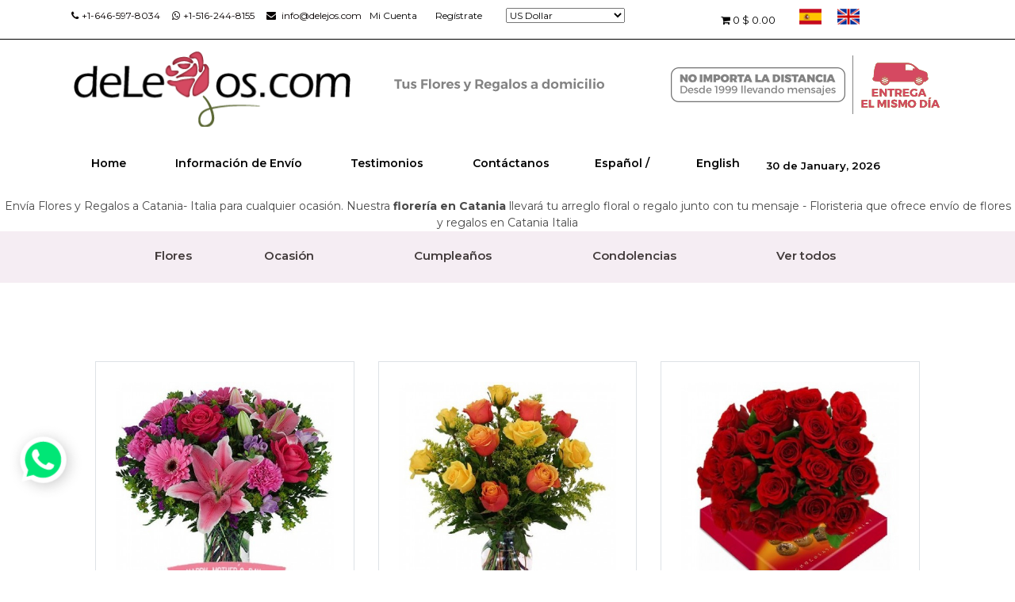

--- FILE ---
content_type: text/html; charset=ISO-8859-1
request_url: https://es.delejos.com/flores-italia/flores-a-catania
body_size: 16534
content:
    <!DOCTYPE html>
<html lang="en" dir="ltr">
<head>
    <meta charset="utf-8" />
    <meta name="viewport" content="width=device-width, initial-scale=1.0,maximum-scale=1.0">
    <script type="text/javascript">
        window.___gcfg = {
            lang: 'es-419'
        };

        (function() {
            var po = document.createElement('script'); po.type = 'text/javascript'; po.async = true;
            po.src = 'https://apis.google.com/js/plusone.js';
            var s = document.getElementsByTagName('script')[0]; s.parentNode.insertBefore(po, s);
        })();
    </script>

    
    <title>Env&iacute;a Flores a Catania - Servicio de florer&iacute;a en Catania  - Floreria de Italia</title>


    <meta name="description" content="Env&iacute;a Flores y Regalos a Catania- Italia para cualquier ocasi&oacute;n. Nuestra <strong>florer&iacute;a  en Catania</strong> llevar&aacute; tu arreglo floral o regalo junto con tu mensaje - Floristeria que ofrece env&iacute;o de flores y regalos en Catania Italia  ">
    <meta name="keywords" content="Flores a Catania, flores, Catania, floristerias, florerias, enviar flores, Catania, floristeria, arreglos, florales, envio, enviar, entregar flores">
            <meta name="google-site-verification" content="vydAaoWaLXnD1GyOe8ttCroxKh9FRA25hT1Gv1MLcb0" />
            <meta name="google-site-verification" content="vydAaoWaLXnD1GyOe8ttCroxKh9FRA25hT1Gv1MLcb0" />
    <link rel="stylesheet" href="https://es.delejos.com/delejos1.css?v=2">
    <link rel="stylesheet" href="https://es.delejos.com/admin/jquery/ui-lightness/jquery-ui-1.7.2.custom.css">
    <link rel="stylesheet" type="text/css" media="all" href="https://es.delejos.com//jempe/application/views/delejos/css/keyframes.css" />
    <script type="text/javascript" src="https://ajax.googleapis.com/ajax/libs/jquery/1.7.1/jquery.min.js"></script>
    <link rel="stylesheet" type="text/css" href="https://es.delejos.com/admin/fancybox/jquery.fancybox-1.3.4.css" media="screen" />
    <link href="https://fonts.googleapis.com/css2?family=Montserrat:ital,wght@0,200;0,300;0,400;0,500;0,600;0,700;0,800;1,700;1,800&display=swap" rel="stylesheet">

    <link rel="stylesheet" href="https://cdnjs.cloudflare.com/ajax/libs/font-awesome/4.7.0/css/font-awesome.min.css">
    <style>
        div{
            font-family : 'Montserrat', sans-serif !important;
        }
    </style>
    <script type="text/javascript">

        function mostrar_banner(){
// 		swfobject.embedSWF("https://es.delejos.com/imagenes/valentin.swf", "flash", "217", "129", "9.0.0", "https://es.delejos.com/chat/expressInstall.swf" );
        }
    </script>
    <script language="JavaScript" type="text/javascript">
        var timeout    = 500;
        var closetimer = 0;
        var ddmenuitem = 0;

        function jsddm_close()
        {  if(ddmenuitem) ddmenuitem.hide();}

        function jsddm_timer()
        {  closetimer = window.setTimeout(jsddm_close, timeout);}

        function jsddm_canceltimer()
        {  if(closetimer)
        {  window.clearTimeout(closetimer);
            closetimer = null;}}
    </script>
    <script type="text/javascript" >$(document).ready(function() {

			window.onload = function(){
				var ajuste_menu = 940 - $("#menu").width();
				var total_paddings = ( ($("#menu .cat").size() - 2 ) *2 ) + 2;
				var cada_padding = 14.9 + (ajuste_menu / total_paddings);

				$("#menu .cat").css("padding-left" , cada_padding + "px");
				$("#categoria_izquierda").css("padding-left" , "25px");
				$("#menu .cat").css("padding-right" , cada_padding + "px");
				$("#categoria_izquierda").css("padding-right" , "25px");
				mostrar_banner();
			}
			$("#menu li ul").parent().hover( function(){
					jsddm_canceltimer();
					jsddm_close();
					ddmenuitem = $(this).find("ul");
					ddmenuitem.show();
				},function(){
					jsddm_timer();
			});

			$("#icono_chat").load("https://es.delejos.com/boton_chat");

			$("#icono_chat").click(function(){
				if($(this).text() == "online")
				{
					window.open("http://delejos.com/chat/","jempe_chat", "height=420,width=310,status=yes,toolbar=no,menubar=no,location=no");
				}
			});
			$("a.add_to_cart").click(function()
			{
				var ga_total_items_in_cart = parseInt($("#carro_total_items").text()) + 1;

				var ga_label_name = jQuery.trim($("#logo_encabezado").text());

				if($(this).parent().hasClass("ordenar_arreglo"))
				{
					ga_label_name += " - " +  $(this).parent().parent().find("h3").text();
				}
				else if($(this).parent().attr("id") == "botones_carro_arreglo")
				{
					ga_label_name += " - " + $("#titulo_caja_arreglo").text();
				}

				ga("send", "event", "Cart", "add_to_cart", ga_label_name, ga_total_items_in_cart);
				ga("delejosTracker.send", "event", "Cart", "add_to_cart", ga_label_name, ga_total_items_in_cart);
			});
		
});</script>    <!--[if IE]>
<style>
@font-face {
 font-family: "Arial Rounded";
 src: url("fonts/Arial_Rounded_Bold.eot");
}
#menu a , .arreglo h3, .descripcion_item_carro h3 {
font-weight:normal;
}
.cada_campo input{
background:url(https://es.delejos.com/imagenes/fondo_campo.png) no-repeat;
border:none;
 width:302px;
 height:20px;
}
 .cada_campo select{
background:url(https://es.delejos.com/imagenes/fondo_campo.png) no-repeat;
border:none;
 width:316px;
 height:34px;
}
#usuarios .cada_campo input{
background:url(https://es.delejos.com/imagenes/fondo_campo2.png) no-repeat;
 width:177px;
 height:16px;
 border:none;
}
#usuarios .cada_campo select{
background:url(https://es.delejos.com/imagenes/fondo_campo2.png) no-repeat;
 width:183px;
 height:22px;
 border:none;
}
#ciudad_de_envio select{
background:url(https://es.delejos.com/imagenes/fondo_shipping.png) no-repeat;
 width:183px;
 height:32px;
 border:none;
}
#usuarios input#save_changes_button{
 padding:0px;
 line-height:16px;
 width:102px;
 height:22px;
background:url(https://es.delejos.com/imagenes/fondo_save.png) no-repeat;
}
a.boton_fondo_verde, input.boton_fondo_verde{
background:url(https://es.delejos.com/imagenes/boton_fondo_verde.png) no-repeat;
 height:34px;
 width:170px;
 border:none;
 text-align:center;
 padding:0;
}
a.boton_fondo_gris, input.boton_fondo_gris  , input#hacer_pago{
background:url(https://es.delejos.com/imagenes/boton_fondo_gris.png) no-repeat;
 height:34px;
 width:170px;
 border:none;
 text-align:center;
 padding:0;
}
 .cada_campo textarea{
background:url(https://es.delejos.com/imagenes/fondo_area.png) no-repeat;
border:none;
 width:292px;
 height:98px;
 overflow:none;
}
#accept_terms label{
 font-size:15px;
 float:left;
margin:0 5px;
}
</style>
<![endif]-->
    <!--[if IE 7]>
<style>
#he_leido{
 background-image:url(https://es.delejos.com/imagenes/terminos_spanish.gif);
 background-repeat:no-repeat;
 width:343px;
 margin:0;
}
#quiero_newsletter{
 background-image:url(https://es.delejos.com/imagenes/terminos_spanish.gif);
 background-repeat:no-repeat;
 background-position:-396px 0;
 width:240px;
 margin:0;
}
#nombre_bill_to{
 background:#dbd8bd;
 font-family:Arial;
}
#ciudad_de_envio label{
 position:relative;
 top:-12px;
}
.seccion_verde_abajo input{
 margin-left:15px;
}
#selecc_idioma .radio_boton{
 padding-top:0px;
}
</style>
<![endif]-->
    <!--Start of Zopim Live Chat Script-->
    <!--<script type="text/javascript">
    window.$zopim||(function(d,s){var z=$zopim=function(c){z._.push(c)},$=z.s=
    d.createElement(s),e=d.getElementsByTagName(s)[0];z.set=function(o){z.set.
    _.push(o)};z._=[];z.set._=[];$.async=!0;$.setAttribute('charset','utf-8');
    $.src='//cdn.zopim.com/?Ya9JYAP54NimfGBugH1oZ8nGKxw8tZdY';z.t=+new Date;$.
    type='text/javascript';e.parentNode.insertBefore($,e)})(document,'script');
    </script>-->
    <!--End of Zopim Live Chat Script-->
        <!-- Google Tag Manager -->
    <noscript><iframe src="//www.googletagmanager.com/ns.html?id=GTM-NCWTR4"
                      height="0" width="0" style="display:none;visibility:hidden"></iframe></noscript>
    <script>(function(w,d,s,l,i){w[l]=w[l]||[];w[l].push({'gtm.start':
                new Date().getTime(),event:'gtm.js'});var f=d.getElementsByTagName(s)[0],
            j=d.createElement(s),dl=l!='dataLayer'?'&l='+l:'';j.async=true;j.src=
            '//www.googletagmanager.com/gtm.js?id='+i+dl;f.parentNode.insertBefore(j,f);
        })(window,document,'script','dataLayer','GTM-NCWTR4');</script>
    <!-- End Google Tag Manager -->
    <!-- Google Tag Manager -->
    <script>(function(w,d,s,l,i){w[l]=w[l]||[];w[l].push({'gtm.start':
                new Date().getTime(),event:'gtm.js'});var f=d.getElementsByTagName(s)[0],
            j=d.createElement(s),dl=l!='dataLayer'?'&l='+l:'';j.async=true;j.src=
            'https://www.googletagmanager.com/gtm.js?id='+i+dl;f.parentNode.insertBefore(j,f);
        })(window,document,'script','dataLayer','GTM-KNXRHWL');</script>
    <!-- End Google Tag Manager -->

<!-- Google tag (gtag.js) -->
<script async src="https://www.googletagmanager.com/gtag/js?id=G-03PNFCM4ZN"></script>
<script>
  window.dataLayer = window.dataLayer || [];
  function gtag(){dataLayer.push(arguments);}
  gtag('js', new Date());

  gtag('config', 'G-03PNFCM4ZN');
</script>
<!-- Google tag (gtag.js) -->
<script async src="https://www.googletagmanager.com/gtag/js?id=AW-1072551549"></script>
<script>
  window.dataLayer = window.dataLayer || [];
  function gtag(){dataLayer.push(arguments);}
  gtag('js', new Date());

  gtag('config', 'AW-1072551549');
</script>

    <meta http-equiv="content-type" content="text/html;  charset=utf-8" />
</head>
<body>
<!--NUEVA CONSTRUCCIÃ“N INTERIORES 2016-->
<!--MENU CARRITO DE COMPRA-->
<!--MENU COMENTADO 
            <div class="menu-gris">
            	<div class="menu-negro">
	
                    <img src="images/email.png">info@delejos.com  <img src="images/phone.png">+1-646-597-8034                      <div id="div_usuario" class="arriba_links">
                    
						<div class"menu-negro2"></div>
                       
							<a href="https://es.delejos.com/flores-italia/user/" id="mi_cuenta">Mi Cuenta</a>
														<a href="https://es.delejos.com/flores-italia/user/login/">Reg&iacute;strate</a>
													</div>
						<form method="post" id="currency_form" action="https://es.delejos.com/currency">
							<label>Moneda</label>
							<input type="hidden" name="redirect" value="https://es.delejos.com/italia/flores-a-catania" />
							<select name="currency"  onchange="$('#currency_form').submit()">
<option value="australia">Australian Dollar</option>
<option value="bolivia">Boliviano</option>
<option value="brazil">Brazilian Real</option>
<option value="pound">British Pound Sterling</option>
<option value="canada">Canadian Dollar</option>
<option value="china">Chinese Yuan</option>
<option value="costa_rica">Colon costarricense</option>
<option value="cordoba">Cordoba</option>
<option value="euro">Euro</option>
<option value="guarani">Guarani paraguayo</option>
<option value="lempira">Lempira</option>
<option value="new_zealand">New Zealand Dollar</option>
<option value="peru">Nuevo Sol peruano</option>
<option value="colombia">Peso Colombiano</option>
<option value="argentina">Peso argentino</option>
<option value="chile">Peso chileno</option>
<option value="dominicano">Peso dominicano</option>
<option value="mexico">Peso mexicano</option>
<option value="uruguay">Peso uruguayo</option>
<option value="ruble">Russian Ruble</option>
<option value="singapore">Singapore Dollar</option>
<option value="swiss">Swiss Franc</option>
<option value="dollar" selected="selected">US Dollar</option>
<option value="yen">Yen</option>
</select>						</form>
						<div id="div_carro">
							<a href="https://es.delejos.com/flores-italia/carro_de_compras"><span id="carro_total_items">0</span> item(s)
							<span id="total_arriba">$ 0.00</span>
							</a>
						</div>
					</div>
     			</div>
     	    </div>-->
<!--FIN MENU CARRITO DE COMPRA-->

<!--MENU CARRITO DE COMPRA-->
<div class="menu-gris">
    <div class="menu-negro">

        <span><i class="fa fa-phone mr-1" aria-hidden="true"></i>+1-646-597-8034</span> &nbsp; &nbsp; &nbsp;
        <span href="tel:15162448155"><i class="fa fa-whatsapp mr-1" aria-hidden="true"></i>+1-516-244-8155</span> &nbsp; &nbsp; &nbsp;
        <span href="mailto:info@delejos.com"><i class="fa fa-envelope mr-1" aria-hidden="true"></i>  info@delejos.com</span>
        <div id="div_usuario" class="arriba_links">

            <div class"menu-negro2"></div>

        <a href="https://es.delejos.com/flores-italia/user/" id="mi_cuenta">Mi Cuenta</a>
                    <a href="https://es.delejos.com/flores-italia/user/login/">Reg&iacute;strate</a>
            </div>
    <form method="post" id="currency_form" action="https://es.delejos.com/currency">
        <!--label>Moneda</label-->
        <input type="hidden" name="redirect" value="https://es.delejos.com/italia/flores-a-catania" />
        <select name="currency"  onchange="$('#currency_form').submit()">
<option value="australia">Australian Dollar</option>
<option value="bolivia">Boliviano</option>
<option value="brazil">Brazilian Real</option>
<option value="pound">British Pound Sterling</option>
<option value="canada">Canadian Dollar</option>
<option value="china">Chinese Yuan</option>
<option value="costa_rica">Colon costarricense</option>
<option value="cordoba">Cordoba</option>
<option value="euro">Euro</option>
<option value="guarani">Guarani paraguayo</option>
<option value="lempira">Lempira</option>
<option value="new_zealand">New Zealand Dollar</option>
<option value="peru">Nuevo Sol peruano</option>
<option value="colombia">Peso Colombiano</option>
<option value="argentina">Peso argentino</option>
<option value="chile">Peso chileno</option>
<option value="dominicano">Peso dominicano</option>
<option value="mexico">Peso mexicano</option>
<option value="uruguay">Peso uruguayo</option>
<option value="ruble">Russian Ruble</option>
<option value="singapore">Singapore Dollar</option>
<option value="swiss">Swiss Franc</option>
<option value="dollar" selected="selected">US Dollar</option>
<option value="yen">Yen</option>
</select>    </form>
    <div id="div_carro">
        <a href="https://es.delejos.com/flores-italia/carro_de_compras"><i class="fa fa-shopping-cart" aria-hidden="true"></i> <span id="carro_total_items"> 0</span>  <span id="total_arriba">$ 0.00</span></a>
    </div>	<a href="http://es.delejos.com/"><img src="https://es.delejos.com/images/spa.png"></a><a href="http://en.delejos.com/"><img src="https://es.delejos.com/images/eng.png"></a>
</div>
</div>
</div>
<!--FIN MENU CARRITO DE COMPRA-->

<!--LOGOS UP-->
<div class="losgos2up">
    <div class="logossup">
        <img src="https://es.delejos.com/images/logosupspanish.png">
    </div>
</div>
<!-- FIN LOGOS UP -->
<!--LOGO-->
<div class="banner_container">


    <div class="sobra">
        <div class="logo-ajustado">
            <div id="logo_encabezado" class="logo"><a href="https://es.delejos.com/"></a>
            </div>
        </div>
    </div>
</div>
<!--FIN LOGO-->

<!-- MENU SUPERIOR  -->
<div class="fondo-menu">
    <div class="solo-menu">
        <div id="arriba_links" class="arriba_links">
            <a href="https://es.delejos.com/flores-italia">Home</a>
            <a href="https://es.delejos.com/flores-italia/informacion-de-envio">Informaci&oacute;n de Env&iacute;o</a>
                        <a href="/flores-italia/testimonios" >Testimonios</a>            <a href="https://es.delejos.com/flores-italia/servicio_al_cliente" id="contactanos" >Cont&aacute;ctanos</a>
            <span style="margin-right:3px;">Espa&ntilde;ol / </span><a href="http://en.delejos.com/flowers-italia">English</a>            <span id="date_container">					<span>
								30 de January, 2026                    </span>
               </span>
        </div>
        <div id="div_chat" class="arriba_links">
        </div>

    </div>
</div>
<div id="marquee" style="width:100%; text-align:center; float:none;">Env&iacute;a Flores y Regalos a Catania- Italia para cualquier ocasi&oacute;n. Nuestra <strong>florer&iacute;a  en Catania</strong> llevar&aacute; tu arreglo floral o regalo junto con tu mensaje - Floristeria que ofrece env&iacute;o de flores y regalos en Catania Italia</div>
<!--FIN MENU SUPERIOR-->








<div class="fondo-menu2">
    <div class="menu-principal2">
        <div id="div_menu">
        </div>
        <ul id="menu">

                                <li><a href="https://es.delejos.com/flores-italia/flores" id="categoria_izquierda"  class="cat">Flores</a>                            <ul>
                                                                    <li><a href="https://es.delejos.com/flores-italia/gerberas">Gerberas</a></li>
                                                                    <li><a href="https://es.delejos.com/flores-italia/lirios">Lirios</a></li>
                                                                    <li><a href="https://es.delejos.com/flores-italia/mas_vendidos">Más Vendidos</a></li>
                                                                    <li><a href="https://es.delejos.com/flores-italia/flores-variadas">Mixtos</a></li>
                                                                    <li><a href="https://es.delejos.com/flores-italia/rosas">Rosas</a></li>
                                                            </ul>
                            </li>
                                    <li><a href="https://es.delejos.com/flores-italia/ocasion"   class="cat">Ocasión</a>                            <ul>
                                                                    <li><a href="https://es.delejos.com/flores-italia/amor_y_romance">Amor y Romance</a></li>
                                                                    <li><a href="https://es.delejos.com/flores-italia/aniversario">Aniversario</a></li>
                                                                    <li><a href="https://es.delejos.com/flores-italia/condolencias">Condolencias</a></li>
                                                                    <li><a href="https://es.delejos.com/flores-italia/cumple">Cumpleaños</a></li>
                                                                    <li><a href="https://es.delejos.com/flores-italia/disculpas">Disculpas</a></li>
                                                                    <li><a href="https://es.delejos.com/flores-italia/felicitaciones">Felicitaciones</a></li>
                                                                    <li><a href="https://es.delejos.com/flores-italia/mejorate">Mejórate</a></li>
                                                                    <li><a href="https://es.delejos.com/flores-italia/nacimiento">Nacimientos</a></li>
                                                                    <li><a href="https://es.delejos.com/flores-italia/navidad">Navidad</a></li>
                                                                    <li><a href="https://es.delejos.com/flores-italia/dia_de_la_madre">Para mamá</a></li>
                                                                    <li><a href="https://es.delejos.com/flores-italia/solo_porque_si">Sólo por que si</a></li>
                                                            </ul>
                            </li>
                                    <li><a href="https://es.delejos.com/flores-italia/cumple"   class="cat">Cumpleaños</a></li>
                                    <li><a href="https://es.delejos.com/flores-italia/condolencias"   class="cat">Condolencias</a></li>
                            <li><a href="https://es.delejos.com/flores-italia/arrangements" id="categoria_derecha" class="cat">Ver todos</a></li>
        </ul>
    </div>
</div>





	<link rel="stylesheet" href="https://es.delejos.com/assets/css/bootstrap.min.css">
	<link rel="stylesheet" href="https://es.delejos.com/assets/css/mainStyle.css">


<div id="price_order"><span style="font-weight:bold;"></span></div><div id="arreglos">
<!-- four Column -->
<section id="frSec" class="frSec wrapSec" style="margin-top:0px;">
	<div class="container">
		<div class="row">
			<!--div class="col-md-8 mx-auto col-12">
				<div class="wrapSec__heading text-center">
				  <h2>Select Category</h2>
				  <p>Lorem Ipsum is simply dummy text of the printing and typesetting industry. Lorem Ipsum has been the industry's standard dummy text ever since the 1500s, </p>
				</div>
			</div-->
			<div class="col-12">
				<div class="frSec__tabs">
					<!--ul class="nav nav-tabs justify-content-center" role="tablist">
						<li class="nav-item">
							<a class="nav-link active" data-toggle="tab" href="#home">Flores a domicilio</a>
						</li>
						<li class="nav-item">
							<a class="nav-link" data-toggle="tab" href="#menu1">Regalos a domicilio</a>
						</li>
						<li class="nav-item">
							<a class="nav-link" data-toggle="tab" href="#menu2">Canastas a domicilio</a>
						</li>
					</ul-->
					<div class="tab-content">
						<div id="home" class="container tab-pane active"><br>
							<div class="row">
																	
									<!--div class="arreglo">
										<div class="foto_arreglo_peq">
																						<a href="https://es.delejos.com/flores-italia/arrangements/enviar-flores-dia-de-la-madre"><img src="https://es.delejos.com/admin/image_manager/thumbs/small/mother_2015.jpg" alt="Especial del Día de la Madre" /></a>
																					</div>
										<div class="ordenar_arreglo">
											<div class="costo_arreglo">
												115<small>.00 USD</small>
											</div>
											<span>&bull; </span>
											<a class="add_to_cart" href="https://es.delejos.com/italia/carro_de_compras/103694">Comprar Ahora</a>
										</div>
										Especial del Día de la Madre										<p>Hermoso diseño pensado para el Día de la Madre con una combinación de colores y variedades&#8230; <a href="https://es.delejos.com/flores-italia/arrangements/enviar-flores-dia-de-la-madre">M&aacute;s Detalles</a></p>
									</div>
									<div class="separador_arreglos"></div-->
									<div class="col-md-4 col-12"style="margin-bottom: 30px;">
										<div class="card border-0">
											<div class="cardImg border" style="padding: 25px;">
												<div class="cardTags">
													<!--p><span class="badge badge--red">New</span></p>
													<p><span class="badge badge--black">18%</span></p-->
												</div>
												<a href="https://es.delejos.com/flores-italia/arrangements/enviar-flores-dia-de-la-madre">
													<img class="card-img-top" src="https://es.delejos.com/admin/image_manager/thumbs/inicio/mother_2015.jpg" alt="Especial del Día de la Madre">
												</a>
												<!--pre>
													Array
(
    [jempe] => admin/image_manager/thumbs/jempe/mother_2015.jpg
    [mobilesmall] => admin/image_manager/thumbs/mobilesmall/mother_2015.jpg
    [small] => admin/image_manager/thumbs/small/mother_2015.jpg
    [big] => admin/image_manager/thumbs/big/mother_2015.jpg
    [encabezado] => admin/image_manager/thumbs/encabezado/mother_2015.jpg
    [encabezado_nuevo] => admin/image_manager/thumbs/encabezado_nuevo/mother_2015.jpg
    [inicio] => admin/image_manager/thumbs/inicio/mother_2015.jpg
)
												</pre-->
											</div>
											<div class="card-body px-0 pb-0">
												<h4 class="card-title">Especial del Día de la Madre</h4>
												<p class="card-price">
													<span class="text-dark font-weight-bold">115.00 USD</span>
													<!--span class="text-secondary">$10.00</span-->
												</p>
												<a href="https://es.delejos.com/italia/carro_de_compras/103694" class="add_to_cart btn btn-link" style="background: #007950;color: #423b3b;text-decoration: none;padding: 10px;">
													Agregar al Carrito												</a>
												<a href="https://es.delejos.com/flores-italia/arrangements/enviar-flores-dia-de-la-madre" class="btn btn-link" style="background: #fff;color: #423b3b;text-decoration: none;padding: 10px;" translate="yes">
													M&aacute;s detalles												</a>
											</div>
										</div>
									</div>
																	
									<!--div class="arreglo">
										<div class="foto_arreglo_peq">
																						<a href="https://es.delejos.com/flores-italia/arrangements/una-docena-de-rosas-naranjas-y-amarillas-florero"><img src="https://es.delejos.com/admin/image_manager/thumbs/small/3410.jpg" alt="12 rosas amarillas y naranjas. Florero incluido." /></a>
																					</div>
										<div class="ordenar_arreglo">
											<div class="costo_arreglo">
												99<small>.00 USD</small>
											</div>
											<span>&bull; </span>
											<a class="add_to_cart" href="https://es.delejos.com/italia/carro_de_compras/103620">Comprar Ahora</a>
										</div>
										12 rosas amarillas y naranjas.&#8230;										<p>Hermosa combinación de una docena de rosas amarillas y naranjas adornadas con solidago. Incluye&#8230; <a href="https://es.delejos.com/flores-italia/arrangements/una-docena-de-rosas-naranjas-y-amarillas-florero">M&aacute;s Detalles</a></p>
									</div>
									<div class="separador_arreglos"></div-->
									<div class="col-md-4 col-12"style="margin-bottom: 30px;">
										<div class="card border-0">
											<div class="cardImg border" style="padding: 25px;">
												<div class="cardTags">
													<!--p><span class="badge badge--red">New</span></p>
													<p><span class="badge badge--black">18%</span></p-->
												</div>
												<a href="https://es.delejos.com/flores-italia/arrangements/una-docena-de-rosas-naranjas-y-amarillas-florero">
													<img class="card-img-top" src="https://es.delejos.com/admin/image_manager/thumbs/inicio/3410.jpg" alt="12 rosas amarillas y naranjas. Florero incluido.">
												</a>
												<!--pre>
													Array
(
    [jempe] => admin/image_manager/thumbs/jempe/3410.jpg
    [mobilesmall] => admin/image_manager/thumbs/mobilesmall/3410.jpg
    [small] => admin/image_manager/thumbs/small/3410.jpg
    [big] => admin/image_manager/thumbs/big/3410.jpg
    [encabezado] => admin/image_manager/thumbs/encabezado/3410.jpg
    [encabezado_nuevo] => admin/image_manager/thumbs/encabezado_nuevo/3410.jpg
    [inicio] => admin/image_manager/thumbs/inicio/3410.jpg
)
												</pre-->
											</div>
											<div class="card-body px-0 pb-0">
												<h4 class="card-title">12 rosas amarillas y naranjas.&#8230;</h4>
												<p class="card-price">
													<span class="text-dark font-weight-bold">99.00 USD</span>
													<!--span class="text-secondary">$10.00</span-->
												</p>
												<a href="https://es.delejos.com/italia/carro_de_compras/103620" class="add_to_cart btn btn-link" style="background: #007950;color: #423b3b;text-decoration: none;padding: 10px;">
													Agregar al Carrito												</a>
												<a href="https://es.delejos.com/flores-italia/arrangements/una-docena-de-rosas-naranjas-y-amarillas-florero" class="btn btn-link" style="background: #fff;color: #423b3b;text-decoration: none;padding: 10px;" translate="yes">
													M&aacute;s detalles												</a>
											</div>
										</div>
									</div>
																	
									<!--div class="arreglo">
										<div class="foto_arreglo_peq">
																						<a href="https://es.delejos.com/flores-italia/arrangements/dos-docenas-de-rosas-chocolates"><img src="https://es.delejos.com/admin/image_manager/thumbs/small/16.jpg" alt="Bouquet de 24 rosas. Caja de Chocolates incluida" /></a>
																					</div>
										<div class="ordenar_arreglo">
											<div class="costo_arreglo">
												157<small>.00 USD</small>
											</div>
											<span>&bull; </span>
											<a class="add_to_cart" href="https://es.delejos.com/italia/carro_de_compras/103597">Comprar Ahora</a>
										</div>
										Bouquet de 24 rosas. Caja de&#8230;										<p>Este hermoso ramo de Dos Docena de rosas y una Caja mediana de Chocolates sugieren que usted&#8230; <a href="https://es.delejos.com/flores-italia/arrangements/dos-docenas-de-rosas-chocolates">M&aacute;s Detalles</a></p>
									</div>
									<div class="separador_arreglos"></div-->
									<div class="col-md-4 col-12"style="margin-bottom: 30px;">
										<div class="card border-0">
											<div class="cardImg border" style="padding: 25px;">
												<div class="cardTags">
													<!--p><span class="badge badge--red">New</span></p>
													<p><span class="badge badge--black">18%</span></p-->
												</div>
												<a href="https://es.delejos.com/flores-italia/arrangements/dos-docenas-de-rosas-chocolates">
													<img class="card-img-top" src="https://es.delejos.com/admin/image_manager/thumbs/inicio/16.jpg" alt="Bouquet de 24 rosas. Caja de Chocolates incluida">
												</a>
												<!--pre>
													Array
(
    [jempe] => admin/image_manager/thumbs/jempe/16.jpg
    [mobilesmall] => admin/image_manager/thumbs/mobilesmall/16.jpg
    [small] => admin/image_manager/thumbs/small/16.jpg
    [big] => admin/image_manager/thumbs/big/16.jpg
    [encabezado] => admin/image_manager/thumbs/encabezado/16.jpg
    [encabezado_nuevo] => admin/image_manager/thumbs/encabezado_nuevo/16.jpg
    [inicio] => admin/image_manager/thumbs/inicio/16.jpg
)
												</pre-->
											</div>
											<div class="card-body px-0 pb-0">
												<h4 class="card-title">Bouquet de 24 rosas. Caja de&#8230;</h4>
												<p class="card-price">
													<span class="text-dark font-weight-bold">157.00 USD</span>
													<!--span class="text-secondary">$10.00</span-->
												</p>
												<a href="https://es.delejos.com/italia/carro_de_compras/103597" class="add_to_cart btn btn-link" style="background: #007950;color: #423b3b;text-decoration: none;padding: 10px;">
													Agregar al Carrito												</a>
												<a href="https://es.delejos.com/flores-italia/arrangements/dos-docenas-de-rosas-chocolates" class="btn btn-link" style="background: #fff;color: #423b3b;text-decoration: none;padding: 10px;" translate="yes">
													M&aacute;s detalles												</a>
											</div>
										</div>
									</div>
																	
									<!--div class="arreglo">
										<div class="foto_arreglo_peq">
																						<a href="https://es.delejos.com/flores-italia/arrangements/una-docena-de-rosas-multicolor-chocolates"><img src="https://es.delejos.com/admin/image_manager/thumbs/small/93.jpg" alt="Bouquet de 12 rosas multicolor. Incluye Chocolates" /></a>
																					</div>
										<div class="ordenar_arreglo">
											<div class="costo_arreglo">
												110<small>.00 USD</small>
											</div>
											<span>&bull; </span>
											<a class="add_to_cart" href="https://es.delejos.com/italia/carro_de_compras/103574">Comprar Ahora</a>
										</div>
										Bouquet de 12 rosas multicolor.&#8230;										<p>Bouquet de doce rosas multicolor de tallo largo decoradas con solidago. Una caja de chocolates&#8230; <a href="https://es.delejos.com/flores-italia/arrangements/una-docena-de-rosas-multicolor-chocolates">M&aacute;s Detalles</a></p>
									</div>
									<div class="separador_arreglos"></div-->
									<div class="col-md-4 col-12"style="margin-bottom: 30px;">
										<div class="card border-0">
											<div class="cardImg border" style="padding: 25px;">
												<div class="cardTags">
													<!--p><span class="badge badge--red">New</span></p>
													<p><span class="badge badge--black">18%</span></p-->
												</div>
												<a href="https://es.delejos.com/flores-italia/arrangements/una-docena-de-rosas-multicolor-chocolates">
													<img class="card-img-top" src="https://es.delejos.com/admin/image_manager/thumbs/inicio/93.jpg" alt="Bouquet de 12 rosas multicolor. Incluye Chocolates">
												</a>
												<!--pre>
													Array
(
    [jempe] => admin/image_manager/thumbs/jempe/93.jpg
    [mobilesmall] => admin/image_manager/thumbs/mobilesmall/93.jpg
    [small] => admin/image_manager/thumbs/small/93.jpg
    [big] => admin/image_manager/thumbs/big/93.jpg
    [encabezado] => admin/image_manager/thumbs/encabezado/93.jpg
    [encabezado_nuevo] => admin/image_manager/thumbs/encabezado_nuevo/93.jpg
    [inicio] => admin/image_manager/thumbs/inicio/93.jpg
)
												</pre-->
											</div>
											<div class="card-body px-0 pb-0">
												<h4 class="card-title">Bouquet de 12 rosas multicolor.&#8230;</h4>
												<p class="card-price">
													<span class="text-dark font-weight-bold">110.00 USD</span>
													<!--span class="text-secondary">$10.00</span-->
												</p>
												<a href="https://es.delejos.com/italia/carro_de_compras/103574" class="add_to_cart btn btn-link" style="background: #007950;color: #423b3b;text-decoration: none;padding: 10px;">
													Agregar al Carrito												</a>
												<a href="https://es.delejos.com/flores-italia/arrangements/una-docena-de-rosas-multicolor-chocolates" class="btn btn-link" style="background: #fff;color: #423b3b;text-decoration: none;padding: 10px;" translate="yes">
													M&aacute;s detalles												</a>
											</div>
										</div>
									</div>
																	
									<!--div class="arreglo">
										<div class="foto_arreglo_peq">
																						<a href="https://es.delejos.com/flores-italia/arrangements/gerberas-en-florero"><img src="https://es.delejos.com/admin/image_manager/thumbs/small/551.jpg" alt="Gerberas. Florero incluido" /></a>
																					</div>
										<div class="ordenar_arreglo">
											<div class="costo_arreglo">
												85<small>.00 USD</small>
											</div>
											<span>&bull; </span>
											<a class="add_to_cart" href="https://es.delejos.com/italia/carro_de_compras/103443">Comprar Ahora</a>
										</div>
										Gerberas. Florero incluido										<p>Radiante y colorido arreglo de gerberas multicolor ideal para enviar una sonrisa. Florero&#8230; <a href="https://es.delejos.com/flores-italia/arrangements/gerberas-en-florero">M&aacute;s Detalles</a></p>
									</div>
									<div class="separador_arreglos"></div-->
									<div class="col-md-4 col-12"style="margin-bottom: 30px;">
										<div class="card border-0">
											<div class="cardImg border" style="padding: 25px;">
												<div class="cardTags">
													<!--p><span class="badge badge--red">New</span></p>
													<p><span class="badge badge--black">18%</span></p-->
												</div>
												<a href="https://es.delejos.com/flores-italia/arrangements/gerberas-en-florero">
													<img class="card-img-top" src="https://es.delejos.com/admin/image_manager/thumbs/inicio/551.jpg" alt="Gerberas. Florero incluido">
												</a>
												<!--pre>
													Array
(
    [jempe] => admin/image_manager/thumbs/jempe/551.jpg
    [mobilesmall] => admin/image_manager/thumbs/mobilesmall/551.jpg
    [small] => admin/image_manager/thumbs/small/551.jpg
    [big] => admin/image_manager/thumbs/big/551.jpg
    [encabezado] => admin/image_manager/thumbs/encabezado/551.jpg
    [encabezado_nuevo] => admin/image_manager/thumbs/encabezado_nuevo/551.jpg
    [inicio] => admin/image_manager/thumbs/inicio/551.jpg
)
												</pre-->
											</div>
											<div class="card-body px-0 pb-0">
												<h4 class="card-title">Gerberas. Florero incluido</h4>
												<p class="card-price">
													<span class="text-dark font-weight-bold">85.00 USD</span>
													<!--span class="text-secondary">$10.00</span-->
												</p>
												<a href="https://es.delejos.com/italia/carro_de_compras/103443" class="add_to_cart btn btn-link" style="background: #007950;color: #423b3b;text-decoration: none;padding: 10px;">
													Agregar al Carrito												</a>
												<a href="https://es.delejos.com/flores-italia/arrangements/gerberas-en-florero" class="btn btn-link" style="background: #fff;color: #423b3b;text-decoration: none;padding: 10px;" translate="yes">
													M&aacute;s detalles												</a>
											</div>
										</div>
									</div>
																	
									<!--div class="arreglo">
										<div class="foto_arreglo_peq">
																						<a href="https://es.delejos.com/flores-italia/valentin/doce-rosas-bouquet"><img src="https://es.delejos.com/admin/image_manager/thumbs/small/12_rosas_bouquet_rojas.jpg" alt="Bouquet de doce rosas" /></a>
																					</div>
										<div class="ordenar_arreglo">
											<div class="costo_arreglo">
												99<small>.00 USD</small>
											</div>
											<span>&bull; </span>
											<a class="add_to_cart" href="https://es.delejos.com/italia/carro_de_compras/102907">Comprar Ahora</a>
										</div>
										Bouquet de doce rosas										<p>Exprese su admiraci&oacute;n y el amor profundo con este ramillete de doce rosas rojas exuberantes. <a href="https://es.delejos.com/flores-italia/valentin/doce-rosas-bouquet">M&aacute;s Detalles</a></p>
									</div>
									<div class="separador_arreglos"></div-->
									<div class="col-md-4 col-12"style="margin-bottom: 30px;">
										<div class="card border-0">
											<div class="cardImg border" style="padding: 25px;">
												<div class="cardTags">
													<!--p><span class="badge badge--red">New</span></p>
													<p><span class="badge badge--black">18%</span></p-->
												</div>
												<a href="https://es.delejos.com/flores-italia/valentin/doce-rosas-bouquet">
													<img class="card-img-top" src="https://es.delejos.com/admin/image_manager/thumbs/inicio/12_rosas_bouquet_rojas.jpg" alt="Bouquet de doce rosas">
												</a>
												<!--pre>
													Array
(
    [jempe] => admin/image_manager/thumbs/jempe/12_rosas_bouquet_rojas.jpg
    [mobilesmall] => admin/image_manager/thumbs/mobilesmall/12_rosas_bouquet_rojas.jpg
    [small] => admin/image_manager/thumbs/small/12_rosas_bouquet_rojas.jpg
    [big] => admin/image_manager/thumbs/big/12_rosas_bouquet_rojas.jpg
    [encabezado] => admin/image_manager/thumbs/encabezado/12_rosas_bouquet_rojas.jpg
    [encabezado_nuevo] => admin/image_manager/thumbs/encabezado_nuevo/12_rosas_bouquet_rojas.jpg
    [inicio] => admin/image_manager/thumbs/inicio/12_rosas_bouquet_rojas.jpg
)
												</pre-->
											</div>
											<div class="card-body px-0 pb-0">
												<h4 class="card-title">Bouquet de doce rosas</h4>
												<p class="card-price">
													<span class="text-dark font-weight-bold">99.00 USD</span>
													<!--span class="text-secondary">$10.00</span-->
												</p>
												<a href="https://es.delejos.com/italia/carro_de_compras/102907" class="add_to_cart btn btn-link" style="background: #007950;color: #423b3b;text-decoration: none;padding: 10px;">
													Agregar al Carrito												</a>
												<a href="https://es.delejos.com/flores-italia/valentin/doce-rosas-bouquet" class="btn btn-link" style="background: #fff;color: #423b3b;text-decoration: none;padding: 10px;" translate="yes">
													M&aacute;s detalles												</a>
											</div>
										</div>
									</div>
																	
									<!--div class="arreglo">
										<div class="foto_arreglo_peq">
																						<a href="https://es.delejos.com/flores-italia/arrangements/doce-rosas-bouquet-amarillas"><img src="https://es.delejos.com/admin/image_manager/thumbs/small/12_rosas_bouquet_amarillas.jpg" alt="Bouquet de doce rosas amarillas" /></a>
																					</div>
										<div class="ordenar_arreglo">
											<div class="costo_arreglo">
												99<small>.00 USD</small>
											</div>
											<span>&bull; </span>
											<a class="add_to_cart" href="https://es.delejos.com/italia/carro_de_compras/102883">Comprar Ahora</a>
										</div>
										Bouquet de doce rosas amarillas										<p>Las rosas amarillas simbolizan amistad y felicidad, Este bouquet de doce rosas amarillas es&#8230; <a href="https://es.delejos.com/flores-italia/arrangements/doce-rosas-bouquet-amarillas">M&aacute;s Detalles</a></p>
									</div>
									<div class="separador_arreglos"></div-->
									<div class="col-md-4 col-12"style="margin-bottom: 30px;">
										<div class="card border-0">
											<div class="cardImg border" style="padding: 25px;">
												<div class="cardTags">
													<!--p><span class="badge badge--red">New</span></p>
													<p><span class="badge badge--black">18%</span></p-->
												</div>
												<a href="https://es.delejos.com/flores-italia/arrangements/doce-rosas-bouquet-amarillas">
													<img class="card-img-top" src="https://es.delejos.com/admin/image_manager/thumbs/inicio/12_rosas_bouquet_amarillas.jpg" alt="Bouquet de doce rosas amarillas">
												</a>
												<!--pre>
													Array
(
    [jempe] => admin/image_manager/thumbs/jempe/12_rosas_bouquet_amarillas.jpg
    [mobilesmall] => admin/image_manager/thumbs/mobilesmall/12_rosas_bouquet_amarillas.jpg
    [small] => admin/image_manager/thumbs/small/12_rosas_bouquet_amarillas.jpg
    [big] => admin/image_manager/thumbs/big/12_rosas_bouquet_amarillas.jpg
    [encabezado] => admin/image_manager/thumbs/encabezado/12_rosas_bouquet_amarillas.jpg
    [encabezado_nuevo] => admin/image_manager/thumbs/encabezado_nuevo/12_rosas_bouquet_amarillas.jpg
    [inicio] => admin/image_manager/thumbs/inicio/12_rosas_bouquet_amarillas.jpg
)
												</pre-->
											</div>
											<div class="card-body px-0 pb-0">
												<h4 class="card-title">Bouquet de doce rosas amarillas</h4>
												<p class="card-price">
													<span class="text-dark font-weight-bold">99.00 USD</span>
													<!--span class="text-secondary">$10.00</span-->
												</p>
												<a href="https://es.delejos.com/italia/carro_de_compras/102883" class="add_to_cart btn btn-link" style="background: #007950;color: #423b3b;text-decoration: none;padding: 10px;">
													Agregar al Carrito												</a>
												<a href="https://es.delejos.com/flores-italia/arrangements/doce-rosas-bouquet-amarillas" class="btn btn-link" style="background: #fff;color: #423b3b;text-decoration: none;padding: 10px;" translate="yes">
													M&aacute;s detalles												</a>
											</div>
										</div>
									</div>
																	
									<!--div class="arreglo">
										<div class="foto_arreglo_peq">
																						<a href="https://es.delejos.com/flores-italia/arrangements/doce-rosas-bouquet-rosadas"><img src="https://es.delejos.com/admin/image_manager/thumbs/small/12_rosas_bouquet_rosados.jpg" alt="Bouquet de doce rosas rosadas" /></a>
																					</div>
										<div class="ordenar_arreglo">
											<div class="costo_arreglo">
												99<small>.00 USD</small>
											</div>
											<span>&bull; </span>
											<a class="add_to_cart" href="https://es.delejos.com/italia/carro_de_compras/102835">Comprar Ahora</a>
										</div>
										Bouquet de doce rosas rosadas										<p>Este bouquet de doce rosas rosadas llevan el mensaje de felicidad y alegría, la dulzura y&#8230; <a href="https://es.delejos.com/flores-italia/arrangements/doce-rosas-bouquet-rosadas">M&aacute;s Detalles</a></p>
									</div>
									<div class="separador_arreglos"></div-->
									<div class="col-md-4 col-12"style="margin-bottom: 30px;">
										<div class="card border-0">
											<div class="cardImg border" style="padding: 25px;">
												<div class="cardTags">
													<!--p><span class="badge badge--red">New</span></p>
													<p><span class="badge badge--black">18%</span></p-->
												</div>
												<a href="https://es.delejos.com/flores-italia/arrangements/doce-rosas-bouquet-rosadas">
													<img class="card-img-top" src="https://es.delejos.com/admin/image_manager/thumbs/inicio/12_rosas_bouquet_rosados.jpg" alt="Bouquet de doce rosas rosadas">
												</a>
												<!--pre>
													Array
(
    [jempe] => admin/image_manager/thumbs/jempe/12_rosas_bouquet_rosados.jpg
    [mobilesmall] => admin/image_manager/thumbs/mobilesmall/12_rosas_bouquet_rosados.jpg
    [small] => admin/image_manager/thumbs/small/12_rosas_bouquet_rosados.jpg
    [big] => admin/image_manager/thumbs/big/12_rosas_bouquet_rosados.jpg
    [encabezado] => admin/image_manager/thumbs/encabezado/12_rosas_bouquet_rosados.jpg
    [encabezado_nuevo] => admin/image_manager/thumbs/encabezado_nuevo/12_rosas_bouquet_rosados.jpg
    [inicio] => admin/image_manager/thumbs/inicio/12_rosas_bouquet_rosados.jpg
)
												</pre-->
											</div>
											<div class="card-body px-0 pb-0">
												<h4 class="card-title">Bouquet de doce rosas rosadas</h4>
												<p class="card-price">
													<span class="text-dark font-weight-bold">99.00 USD</span>
													<!--span class="text-secondary">$10.00</span-->
												</p>
												<a href="https://es.delejos.com/italia/carro_de_compras/102835" class="add_to_cart btn btn-link" style="background: #007950;color: #423b3b;text-decoration: none;padding: 10px;">
													Agregar al Carrito												</a>
												<a href="https://es.delejos.com/flores-italia/arrangements/doce-rosas-bouquet-rosadas" class="btn btn-link" style="background: #fff;color: #423b3b;text-decoration: none;padding: 10px;" translate="yes">
													M&aacute;s detalles												</a>
											</div>
										</div>
									</div>
																	
									<!--div class="arreglo">
										<div class="foto_arreglo_peq">
																						<a href="https://es.delejos.com/flores-italia/chocolates/doce-rosas-bouquet-chocolates"><img src="https://es.delejos.com/admin/image_manager/thumbs/small/12rosas_y_chocolates.jpg" alt="Bouquet de doce rosas con chocolates" /></a>
																					</div>
										<div class="ordenar_arreglo">
											<div class="costo_arreglo">
												110<small>.00 USD</small>
											</div>
											<span>&bull; </span>
											<a class="add_to_cart" href="https://es.delejos.com/italia/carro_de_compras/102811">Comprar Ahora</a>
										</div>
										Bouquet de doce rosas con chocolates										<p>Este detalle es ideal para cualquier ocasi&oacute;n. Inclye: - Bouquet de doce rosas de tallos&#8230; <a href="https://es.delejos.com/flores-italia/chocolates/doce-rosas-bouquet-chocolates">M&aacute;s Detalles</a></p>
									</div>
									<div class="separador_arreglos"></div-->
									<div class="col-md-4 col-12"style="margin-bottom: 30px;">
										<div class="card border-0">
											<div class="cardImg border" style="padding: 25px;">
												<div class="cardTags">
													<!--p><span class="badge badge--red">New</span></p>
													<p><span class="badge badge--black">18%</span></p-->
												</div>
												<a href="https://es.delejos.com/flores-italia/chocolates/doce-rosas-bouquet-chocolates">
													<img class="card-img-top" src="https://es.delejos.com/admin/image_manager/thumbs/inicio/12rosas_y_chocolates.jpg" alt="Bouquet de doce rosas con chocolates">
												</a>
												<!--pre>
													Array
(
    [jempe] => admin/image_manager/thumbs/jempe/12rosas_y_chocolates.jpg
    [mobilesmall] => admin/image_manager/thumbs/mobilesmall/12rosas_y_chocolates.jpg
    [small] => admin/image_manager/thumbs/small/12rosas_y_chocolates.jpg
    [big] => admin/image_manager/thumbs/big/12rosas_y_chocolates.jpg
    [encabezado] => admin/image_manager/thumbs/encabezado/12rosas_y_chocolates.jpg
    [encabezado_nuevo] => admin/image_manager/thumbs/encabezado_nuevo/12rosas_y_chocolates.jpg
    [inicio] => admin/image_manager/thumbs/inicio/12rosas_y_chocolates.jpg
)
												</pre-->
											</div>
											<div class="card-body px-0 pb-0">
												<h4 class="card-title">Bouquet de doce rosas con chocolates</h4>
												<p class="card-price">
													<span class="text-dark font-weight-bold">110.00 USD</span>
													<!--span class="text-secondary">$10.00</span-->
												</p>
												<a href="https://es.delejos.com/italia/carro_de_compras/102811" class="add_to_cart btn btn-link" style="background: #007950;color: #423b3b;text-decoration: none;padding: 10px;">
													Agregar al Carrito												</a>
												<a href="https://es.delejos.com/flores-italia/chocolates/doce-rosas-bouquet-chocolates" class="btn btn-link" style="background: #fff;color: #423b3b;text-decoration: none;padding: 10px;" translate="yes">
													M&aacute;s detalles												</a>
											</div>
										</div>
									</div>
																	
									<!--div class="arreglo">
										<div class="foto_arreglo_peq">
																						<a href="https://es.delejos.com/flores-italia/valentin/veinte-y-cuatro-rosas-bouquet"><img src="https://es.delejos.com/admin/image_manager/thumbs/small/24_rosas_bouquet_rojas.jpg" alt="Bouquet de veinte y cuatro rosas" /></a>
																					</div>
										<div class="ordenar_arreglo">
											<div class="costo_arreglo">
												139<small>.00 USD</small>
											</div>
											<span>&bull; </span>
											<a class="add_to_cart" href="https://es.delejos.com/italia/carro_de_compras/102787">Comprar Ahora</a>
										</div>
										Bouquet de veinte y cuatro rosas										<p>Pocas flores lucen solas tan hermoso como las rosas. Este bouquet de veinte y cuatro rosas&#8230; <a href="https://es.delejos.com/flores-italia/valentin/veinte-y-cuatro-rosas-bouquet">M&aacute;s Detalles</a></p>
									</div>
									<div class="separador_arreglos"></div-->
									<div class="col-md-4 col-12"style="margin-bottom: 30px;">
										<div class="card border-0">
											<div class="cardImg border" style="padding: 25px;">
												<div class="cardTags">
													<!--p><span class="badge badge--red">New</span></p>
													<p><span class="badge badge--black">18%</span></p-->
												</div>
												<a href="https://es.delejos.com/flores-italia/valentin/veinte-y-cuatro-rosas-bouquet">
													<img class="card-img-top" src="https://es.delejos.com/admin/image_manager/thumbs/inicio/24_rosas_bouquet_rojas.jpg" alt="Bouquet de veinte y cuatro rosas">
												</a>
												<!--pre>
													Array
(
    [jempe] => admin/image_manager/thumbs/jempe/24_rosas_bouquet_rojas.jpg
    [mobilesmall] => admin/image_manager/thumbs/mobilesmall/24_rosas_bouquet_rojas.jpg
    [small] => admin/image_manager/thumbs/small/24_rosas_bouquet_rojas.jpg
    [big] => admin/image_manager/thumbs/big/24_rosas_bouquet_rojas.jpg
    [encabezado] => admin/image_manager/thumbs/encabezado/24_rosas_bouquet_rojas.jpg
    [encabezado_nuevo] => admin/image_manager/thumbs/encabezado_nuevo/24_rosas_bouquet_rojas.jpg
    [inicio] => admin/image_manager/thumbs/inicio/24_rosas_bouquet_rojas.jpg
)
												</pre-->
											</div>
											<div class="card-body px-0 pb-0">
												<h4 class="card-title">Bouquet de veinte y cuatro rosas</h4>
												<p class="card-price">
													<span class="text-dark font-weight-bold">139.00 USD</span>
													<!--span class="text-secondary">$10.00</span-->
												</p>
												<a href="https://es.delejos.com/italia/carro_de_compras/102787" class="add_to_cart btn btn-link" style="background: #007950;color: #423b3b;text-decoration: none;padding: 10px;">
													Agregar al Carrito												</a>
												<a href="https://es.delejos.com/flores-italia/valentin/veinte-y-cuatro-rosas-bouquet" class="btn btn-link" style="background: #fff;color: #423b3b;text-decoration: none;padding: 10px;" translate="yes">
													M&aacute;s detalles												</a>
											</div>
										</div>
									</div>
																	
									<!--div class="arreglo">
										<div class="foto_arreglo_peq">
																						<a href="https://es.delejos.com/flores-italia/arrangements/veinte-y-cuatro-rosas-bouquet-oso"><img src="https://es.delejos.com/admin/image_manager/thumbs/small/OSITO_CON_BOUQUET_24_ROSAS_380.jpg" alt="Bouquet de veinte y cuatro rosas y peluche" /></a>
																					</div>
										<div class="ordenar_arreglo">
											<div class="costo_arreglo">
												149<small>.00 USD</small>
											</div>
											<span>&bull; </span>
											<a class="add_to_cart" href="https://es.delejos.com/italia/carro_de_compras/102739">Comprar Ahora</a>
										</div>
										Bouquet de veinte y cuatro rosas&#8230;										<p>¡Los bebés, los niños y los adultos - todos adoran algo para abrazar! Este tierno oso de 30&#8230; <a href="https://es.delejos.com/flores-italia/arrangements/veinte-y-cuatro-rosas-bouquet-oso">M&aacute;s Detalles</a></p>
									</div>
									<div class="separador_arreglos"></div-->
									<div class="col-md-4 col-12"style="margin-bottom: 30px;">
										<div class="card border-0">
											<div class="cardImg border" style="padding: 25px;">
												<div class="cardTags">
													<!--p><span class="badge badge--red">New</span></p>
													<p><span class="badge badge--black">18%</span></p-->
												</div>
												<a href="https://es.delejos.com/flores-italia/arrangements/veinte-y-cuatro-rosas-bouquet-oso">
													<img class="card-img-top" src="https://es.delejos.com/admin/image_manager/thumbs/inicio/OSITO_CON_BOUQUET_24_ROSAS_380.jpg" alt="Bouquet de veinte y cuatro rosas y peluche">
												</a>
												<!--pre>
													Array
(
    [jempe] => admin/image_manager/thumbs/jempe/OSITO_CON_BOUQUET_24_ROSAS_380.jpg
    [mobilesmall] => admin/image_manager/thumbs/mobilesmall/OSITO_CON_BOUQUET_24_ROSAS_380.jpg
    [small] => admin/image_manager/thumbs/small/OSITO_CON_BOUQUET_24_ROSAS_380.jpg
    [big] => admin/image_manager/thumbs/big/OSITO_CON_BOUQUET_24_ROSAS_380.jpg
    [encabezado] => admin/image_manager/thumbs/encabezado/OSITO_CON_BOUQUET_24_ROSAS_380.jpg
    [encabezado_nuevo] => admin/image_manager/thumbs/encabezado_nuevo/OSITO_CON_BOUQUET_24_ROSAS_380.jpg
    [inicio] => admin/image_manager/thumbs/inicio/OSITO_CON_BOUQUET_24_ROSAS_380.jpg
)
												</pre-->
											</div>
											<div class="card-body px-0 pb-0">
												<h4 class="card-title">Bouquet de veinte y cuatro rosas&#8230;</h4>
												<p class="card-price">
													<span class="text-dark font-weight-bold">149.00 USD</span>
													<!--span class="text-secondary">$10.00</span-->
												</p>
												<a href="https://es.delejos.com/italia/carro_de_compras/102739" class="add_to_cart btn btn-link" style="background: #007950;color: #423b3b;text-decoration: none;padding: 10px;">
													Agregar al Carrito												</a>
												<a href="https://es.delejos.com/flores-italia/arrangements/veinte-y-cuatro-rosas-bouquet-oso" class="btn btn-link" style="background: #fff;color: #423b3b;text-decoration: none;padding: 10px;" translate="yes">
													M&aacute;s detalles												</a>
											</div>
										</div>
									</div>
																	
									<!--div class="arreglo">
										<div class="foto_arreglo_peq">
																						<a href="https://es.delejos.com/flores-italia/valentin/tres-docenas-de-rosas-bouquet-rojas"><img src="https://es.delejos.com/admin/image_manager/thumbs/small/18.jpg" alt="Bouquet de tres docenas de rosas" /></a>
																					</div>
										<div class="ordenar_arreglo">
											<div class="costo_arreglo">
												179<small>.00 USD</small>
											</div>
											<span>&bull; </span>
											<a class="add_to_cart" href="https://es.delejos.com/italia/carro_de_compras/102715">Comprar Ahora</a>
										</div>
										Bouquet de tres docenas de rosas										<p>El &uacute;ltimo gesto rom&aacute;ntico tres docenas de rosas premium en bouquet, cuando usted&#8230; <a href="https://es.delejos.com/flores-italia/valentin/tres-docenas-de-rosas-bouquet-rojas">M&aacute;s Detalles</a></p>
									</div>
									<div class="separador_arreglos"></div-->
									<div class="col-md-4 col-12"style="margin-bottom: 30px;">
										<div class="card border-0">
											<div class="cardImg border" style="padding: 25px;">
												<div class="cardTags">
													<!--p><span class="badge badge--red">New</span></p>
													<p><span class="badge badge--black">18%</span></p-->
												</div>
												<a href="https://es.delejos.com/flores-italia/valentin/tres-docenas-de-rosas-bouquet-rojas">
													<img class="card-img-top" src="https://es.delejos.com/admin/image_manager/thumbs/inicio/18.jpg" alt="Bouquet de tres docenas de rosas">
												</a>
												<!--pre>
													Array
(
    [jempe] => admin/image_manager/thumbs/jempe/18.jpg
    [mobilesmall] => admin/image_manager/thumbs/mobilesmall/18.jpg
    [small] => admin/image_manager/thumbs/small/18.jpg
    [big] => admin/image_manager/thumbs/big/18.jpg
    [encabezado] => admin/image_manager/thumbs/encabezado/18.jpg
    [encabezado_nuevo] => admin/image_manager/thumbs/encabezado_nuevo/18.jpg
    [inicio] => admin/image_manager/thumbs/inicio/18.jpg
)
												</pre-->
											</div>
											<div class="card-body px-0 pb-0">
												<h4 class="card-title">Bouquet de tres docenas de rosas</h4>
												<p class="card-price">
													<span class="text-dark font-weight-bold">179.00 USD</span>
													<!--span class="text-secondary">$10.00</span-->
												</p>
												<a href="https://es.delejos.com/italia/carro_de_compras/102715" class="add_to_cart btn btn-link" style="background: #007950;color: #423b3b;text-decoration: none;padding: 10px;">
													Agregar al Carrito												</a>
												<a href="https://es.delejos.com/flores-italia/valentin/tres-docenas-de-rosas-bouquet-rojas" class="btn btn-link" style="background: #fff;color: #423b3b;text-decoration: none;padding: 10px;" translate="yes">
													M&aacute;s detalles												</a>
											</div>
										</div>
									</div>
																	
									<!--div class="arreglo">
										<div class="foto_arreglo_peq">
																						<a href="https://es.delejos.com/flores-italia/arrangements/tres-docenas-de-rosas-bouquet-surtidas"><img src="https://es.delejos.com/admin/image_manager/thumbs/small/36_rosas_bouquet_surtidas.jpg" alt="Bouquet de tres docenas de rosas de colores" /></a>
																					</div>
										<div class="ordenar_arreglo">
											<div class="costo_arreglo">
												179<small>.00 USD</small>
											</div>
											<span>&bull; </span>
											<a class="add_to_cart" href="https://es.delejos.com/italia/carro_de_compras/102691">Comprar Ahora</a>
										</div>
										Bouquet de tres docenas de rosas&#8230;										<p>Este fabuloso ramillete contiene tres docenas de rosas hermosas de colores que hará el regalo&#8230; <a href="https://es.delejos.com/flores-italia/arrangements/tres-docenas-de-rosas-bouquet-surtidas">M&aacute;s Detalles</a></p>
									</div>
									<div class="separador_arreglos"></div-->
									<div class="col-md-4 col-12"style="margin-bottom: 30px;">
										<div class="card border-0">
											<div class="cardImg border" style="padding: 25px;">
												<div class="cardTags">
													<!--p><span class="badge badge--red">New</span></p>
													<p><span class="badge badge--black">18%</span></p-->
												</div>
												<a href="https://es.delejos.com/flores-italia/arrangements/tres-docenas-de-rosas-bouquet-surtidas">
													<img class="card-img-top" src="https://es.delejos.com/admin/image_manager/thumbs/inicio/36_rosas_bouquet_surtidas.jpg" alt="Bouquet de tres docenas de rosas de colores">
												</a>
												<!--pre>
													Array
(
    [jempe] => admin/image_manager/thumbs/jempe/36_rosas_bouquet_surtidas.jpg
    [mobilesmall] => admin/image_manager/thumbs/mobilesmall/36_rosas_bouquet_surtidas.jpg
    [small] => admin/image_manager/thumbs/small/36_rosas_bouquet_surtidas.jpg
    [big] => admin/image_manager/thumbs/big/36_rosas_bouquet_surtidas.jpg
    [encabezado] => admin/image_manager/thumbs/encabezado/36_rosas_bouquet_surtidas.jpg
    [encabezado_nuevo] => admin/image_manager/thumbs/encabezado_nuevo/36_rosas_bouquet_surtidas.jpg
    [inicio] => admin/image_manager/thumbs/inicio/36_rosas_bouquet_surtidas.jpg
)
												</pre-->
											</div>
											<div class="card-body px-0 pb-0">
												<h4 class="card-title">Bouquet de tres docenas de rosas&#8230;</h4>
												<p class="card-price">
													<span class="text-dark font-weight-bold">179.00 USD</span>
													<!--span class="text-secondary">$10.00</span-->
												</p>
												<a href="https://es.delejos.com/italia/carro_de_compras/102691" class="add_to_cart btn btn-link" style="background: #007950;color: #423b3b;text-decoration: none;padding: 10px;">
													Agregar al Carrito												</a>
												<a href="https://es.delejos.com/flores-italia/arrangements/tres-docenas-de-rosas-bouquet-surtidas" class="btn btn-link" style="background: #fff;color: #423b3b;text-decoration: none;padding: 10px;" translate="yes">
													M&aacute;s detalles												</a>
											</div>
										</div>
									</div>
																	
									<!--div class="arreglo">
										<div class="foto_arreglo_peq">
																						<a href="https://es.delejos.com/flores-italia/arrangements/tres-docenas-de-rosas-bouquet-blancas"><img src="https://es.delejos.com/admin/image_manager/thumbs/small/36_rosas_bouquet_blancas.jpg" alt="Bouquet de tres docenas de rosas blancas" /></a>
																					</div>
										<div class="ordenar_arreglo">
											<div class="costo_arreglo">
												179<small>.00 USD</small>
											</div>
											<span>&bull; </span>
											<a class="add_to_cart" href="https://es.delejos.com/italia/carro_de_compras/102667">Comprar Ahora</a>
										</div>
										Bouquet de tres docenas de rosas&#8230;										<p>Este arreglo magnífico de 36 rosas blancas asombra en su sencillez. Una rosa blanca es una&#8230; <a href="https://es.delejos.com/flores-italia/arrangements/tres-docenas-de-rosas-bouquet-blancas">M&aacute;s Detalles</a></p>
									</div>
									<div class="separador_arreglos"></div-->
									<div class="col-md-4 col-12"style="margin-bottom: 30px;">
										<div class="card border-0">
											<div class="cardImg border" style="padding: 25px;">
												<div class="cardTags">
													<!--p><span class="badge badge--red">New</span></p>
													<p><span class="badge badge--black">18%</span></p-->
												</div>
												<a href="https://es.delejos.com/flores-italia/arrangements/tres-docenas-de-rosas-bouquet-blancas">
													<img class="card-img-top" src="https://es.delejos.com/admin/image_manager/thumbs/inicio/36_rosas_bouquet_blancas.jpg" alt="Bouquet de tres docenas de rosas blancas">
												</a>
												<!--pre>
													Array
(
    [jempe] => admin/image_manager/thumbs/jempe/36_rosas_bouquet_blancas.jpg
    [mobilesmall] => admin/image_manager/thumbs/mobilesmall/36_rosas_bouquet_blancas.jpg
    [small] => admin/image_manager/thumbs/small/36_rosas_bouquet_blancas.jpg
    [big] => admin/image_manager/thumbs/big/36_rosas_bouquet_blancas.jpg
    [encabezado] => admin/image_manager/thumbs/encabezado/36_rosas_bouquet_blancas.jpg
    [encabezado_nuevo] => admin/image_manager/thumbs/encabezado_nuevo/36_rosas_bouquet_blancas.jpg
    [inicio] => admin/image_manager/thumbs/inicio/36_rosas_bouquet_blancas.jpg
)
												</pre-->
											</div>
											<div class="card-body px-0 pb-0">
												<h4 class="card-title">Bouquet de tres docenas de rosas&#8230;</h4>
												<p class="card-price">
													<span class="text-dark font-weight-bold">179.00 USD</span>
													<!--span class="text-secondary">$10.00</span-->
												</p>
												<a href="https://es.delejos.com/italia/carro_de_compras/102667" class="add_to_cart btn btn-link" style="background: #007950;color: #423b3b;text-decoration: none;padding: 10px;">
													Agregar al Carrito												</a>
												<a href="https://es.delejos.com/flores-italia/arrangements/tres-docenas-de-rosas-bouquet-blancas" class="btn btn-link" style="background: #fff;color: #423b3b;text-decoration: none;padding: 10px;" translate="yes">
													M&aacute;s detalles												</a>
											</div>
										</div>
									</div>
																	
									<!--div class="arreglo">
										<div class="foto_arreglo_peq">
																						<a href="https://es.delejos.com/flores-italia/valentin/tres-docenas-de-rosas-florero"><img src="https://es.delejos.com/admin/image_manager/thumbs/small/36roses1.jpg" alt="Tres docenas de rosas en florero" /></a>
																					</div>
										<div class="ordenar_arreglo">
											<div class="costo_arreglo">
												199<small>.00 USD</small>
											</div>
											<span>&bull; </span>
											<a class="add_to_cart" href="https://es.delejos.com/italia/carro_de_compras/102523">Comprar Ahora</a>
										</div>
										Tres docenas de rosas en florero										<p>Este es un hermoso arreglo de tres docenas de rosas de tallo largo en jarr&oacute;n <a href="https://es.delejos.com/flores-italia/valentin/tres-docenas-de-rosas-florero">M&aacute;s Detalles</a></p>
									</div>
									<div class="separador_arreglos"></div-->
									<div class="col-md-4 col-12"style="margin-bottom: 30px;">
										<div class="card border-0">
											<div class="cardImg border" style="padding: 25px;">
												<div class="cardTags">
													<!--p><span class="badge badge--red">New</span></p>
													<p><span class="badge badge--black">18%</span></p-->
												</div>
												<a href="https://es.delejos.com/flores-italia/valentin/tres-docenas-de-rosas-florero">
													<img class="card-img-top" src="https://es.delejos.com/admin/image_manager/thumbs/inicio/36roses1.jpg" alt="Tres docenas de rosas en florero">
												</a>
												<!--pre>
													Array
(
    [jempe] => admin/image_manager/thumbs/jempe/36roses1.jpg
    [mobilesmall] => admin/image_manager/thumbs/mobilesmall/36roses1.jpg
    [small] => admin/image_manager/thumbs/small/36roses1.jpg
    [big] => admin/image_manager/thumbs/big/36roses1.jpg
    [encabezado] => admin/image_manager/thumbs/encabezado/36roses1.jpg
    [encabezado_nuevo] => admin/image_manager/thumbs/encabezado_nuevo/36roses1.jpg
    [inicio] => admin/image_manager/thumbs/inicio/36roses1.jpg
)
												</pre-->
											</div>
											<div class="card-body px-0 pb-0">
												<h4 class="card-title">Tres docenas de rosas en florero</h4>
												<p class="card-price">
													<span class="text-dark font-weight-bold">199.00 USD</span>
													<!--span class="text-secondary">$10.00</span-->
												</p>
												<a href="https://es.delejos.com/italia/carro_de_compras/102523" class="add_to_cart btn btn-link" style="background: #007950;color: #423b3b;text-decoration: none;padding: 10px;">
													Agregar al Carrito												</a>
												<a href="https://es.delejos.com/flores-italia/valentin/tres-docenas-de-rosas-florero" class="btn btn-link" style="background: #fff;color: #423b3b;text-decoration: none;padding: 10px;" translate="yes">
													M&aacute;s detalles												</a>
											</div>
										</div>
									</div>
																	
									<!--div class="arreglo">
										<div class="foto_arreglo_peq">
																						<a href="https://es.delejos.com/flores-italia/arrangements/veinte-y-cuatro-rosas-florero-rojas-blancas"><img src="https://es.delejos.com/admin/image_manager/thumbs/small/rosas_bicolor_en_jarron.jpg" alt="Veinte y cuatro rosas rojas y blancas en florero" /></a>
																					</div>
										<div class="ordenar_arreglo">
											<div class="costo_arreglo">
												159<small>.00 USD</small>
											</div>
											<span>&bull; </span>
											<a class="add_to_cart" href="https://es.delejos.com/italia/carro_de_compras/102499">Comprar Ahora</a>
										</div>
										Veinte y cuatro rosas rojas&#8230;										<p>Este es un hermoso arreglo de veinte y cuatro rosas rojas y blancas de tallo largo en jarrón <a href="https://es.delejos.com/flores-italia/arrangements/veinte-y-cuatro-rosas-florero-rojas-blancas">M&aacute;s Detalles</a></p>
									</div>
									<div class="separador_arreglos"></div-->
									<div class="col-md-4 col-12"style="margin-bottom: 30px;">
										<div class="card border-0">
											<div class="cardImg border" style="padding: 25px;">
												<div class="cardTags">
													<!--p><span class="badge badge--red">New</span></p>
													<p><span class="badge badge--black">18%</span></p-->
												</div>
												<a href="https://es.delejos.com/flores-italia/arrangements/veinte-y-cuatro-rosas-florero-rojas-blancas">
													<img class="card-img-top" src="https://es.delejos.com/admin/image_manager/thumbs/inicio/rosas_bicolor_en_jarron.jpg" alt="Veinte y cuatro rosas rojas y blancas en florero">
												</a>
												<!--pre>
													Array
(
    [jempe] => admin/image_manager/thumbs/jempe/rosas_bicolor_en_jarron.jpg
    [mobilesmall] => admin/image_manager/thumbs/mobilesmall/rosas_bicolor_en_jarron.jpg
    [small] => admin/image_manager/thumbs/small/rosas_bicolor_en_jarron.jpg
    [big] => admin/image_manager/thumbs/big/rosas_bicolor_en_jarron.jpg
    [encabezado] => admin/image_manager/thumbs/encabezado/rosas_bicolor_en_jarron.jpg
    [encabezado_nuevo] => admin/image_manager/thumbs/encabezado_nuevo/rosas_bicolor_en_jarron.jpg
    [inicio] => admin/image_manager/thumbs/inicio/rosas_bicolor_en_jarron.jpg
)
												</pre-->
											</div>
											<div class="card-body px-0 pb-0">
												<h4 class="card-title">Veinte y cuatro rosas rojas&#8230;</h4>
												<p class="card-price">
													<span class="text-dark font-weight-bold">159.00 USD</span>
													<!--span class="text-secondary">$10.00</span-->
												</p>
												<a href="https://es.delejos.com/italia/carro_de_compras/102499" class="add_to_cart btn btn-link" style="background: #007950;color: #423b3b;text-decoration: none;padding: 10px;">
													Agregar al Carrito												</a>
												<a href="https://es.delejos.com/flores-italia/arrangements/veinte-y-cuatro-rosas-florero-rojas-blancas" class="btn btn-link" style="background: #fff;color: #423b3b;text-decoration: none;padding: 10px;" translate="yes">
													M&aacute;s detalles												</a>
											</div>
										</div>
									</div>
																	
									<!--div class="arreglo">
										<div class="foto_arreglo_peq">
																						<a href="https://es.delejos.com/flores-italia/valentin/veinte-y-cuatro-rosas-florero"><img src="https://es.delejos.com/admin/image_manager/thumbs/small/24_rosas_jarron.jpg" alt="Veinte y cuatro rosas en florero" /></a>
																					</div>
										<div class="ordenar_arreglo">
											<div class="costo_arreglo">
												149<small>.00 USD</small>
											</div>
											<span>&bull; </span>
											<a class="add_to_cart" href="https://es.delejos.com/italia/carro_de_compras/102475">Comprar Ahora</a>
										</div>
										Veinte y cuatro rosas en florero										<p>Este es un hermoso arreglo de veinte y cuatro rosas de tallo largo en jarr&oacute;n <a href="https://es.delejos.com/flores-italia/valentin/veinte-y-cuatro-rosas-florero">M&aacute;s Detalles</a></p>
									</div>
									<div class="separador_arreglos"></div-->
									<div class="col-md-4 col-12"style="margin-bottom: 30px;">
										<div class="card border-0">
											<div class="cardImg border" style="padding: 25px;">
												<div class="cardTags">
													<!--p><span class="badge badge--red">New</span></p>
													<p><span class="badge badge--black">18%</span></p-->
												</div>
												<a href="https://es.delejos.com/flores-italia/valentin/veinte-y-cuatro-rosas-florero">
													<img class="card-img-top" src="https://es.delejos.com/admin/image_manager/thumbs/inicio/24_rosas_jarron.jpg" alt="Veinte y cuatro rosas en florero">
												</a>
												<!--pre>
													Array
(
    [jempe] => admin/image_manager/thumbs/jempe/24_rosas_jarron.jpg
    [mobilesmall] => admin/image_manager/thumbs/mobilesmall/24_rosas_jarron.jpg
    [small] => admin/image_manager/thumbs/small/24_rosas_jarron.jpg
    [big] => admin/image_manager/thumbs/big/24_rosas_jarron.jpg
    [encabezado] => admin/image_manager/thumbs/encabezado/24_rosas_jarron.jpg
    [encabezado_nuevo] => admin/image_manager/thumbs/encabezado_nuevo/24_rosas_jarron.jpg
    [inicio] => admin/image_manager/thumbs/inicio/24_rosas_jarron.jpg
)
												</pre-->
											</div>
											<div class="card-body px-0 pb-0">
												<h4 class="card-title">Veinte y cuatro rosas en florero</h4>
												<p class="card-price">
													<span class="text-dark font-weight-bold">149.00 USD</span>
													<!--span class="text-secondary">$10.00</span-->
												</p>
												<a href="https://es.delejos.com/italia/carro_de_compras/102475" class="add_to_cart btn btn-link" style="background: #007950;color: #423b3b;text-decoration: none;padding: 10px;">
													Agregar al Carrito												</a>
												<a href="https://es.delejos.com/flores-italia/valentin/veinte-y-cuatro-rosas-florero" class="btn btn-link" style="background: #fff;color: #423b3b;text-decoration: none;padding: 10px;" translate="yes">
													M&aacute;s detalles												</a>
											</div>
										</div>
									</div>
																	
									<!--div class="arreglo">
										<div class="foto_arreglo_peq">
																						<a href="https://es.delejos.com/flores-italia/arrangements/12-rosas-florero"><img src="https://es.delejos.com/admin/image_manager/thumbs/small/12_rosas_jarronprueba.jpg" alt="Doce rosas en florero" /></a>
																					</div>
										<div class="ordenar_arreglo">
											<div class="costo_arreglo">
												99<small>.00 USD</small>
											</div>
											<span>&bull; </span>
											<a class="add_to_cart" href="https://es.delejos.com/italia/carro_de_compras/102451">Comprar Ahora</a>
										</div>
										Doce rosas en florero										<p>Este es un hermoso arreglo de 12 rosas de tallo largo en jarrón <a href="https://es.delejos.com/flores-italia/arrangements/12-rosas-florero">M&aacute;s Detalles</a></p>
									</div>
									<div class="separador_arreglos"></div-->
									<div class="col-md-4 col-12"style="margin-bottom: 30px;">
										<div class="card border-0">
											<div class="cardImg border" style="padding: 25px;">
												<div class="cardTags">
													<!--p><span class="badge badge--red">New</span></p>
													<p><span class="badge badge--black">18%</span></p-->
												</div>
												<a href="https://es.delejos.com/flores-italia/arrangements/12-rosas-florero">
													<img class="card-img-top" src="https://es.delejos.com/admin/image_manager/thumbs/inicio/12_rosas_jarronprueba.jpg" alt="Doce rosas en florero">
												</a>
												<!--pre>
													Array
(
    [jempe] => admin/image_manager/thumbs/jempe/12_rosas_jarronprueba.jpg
    [mobilesmall] => admin/image_manager/thumbs/mobilesmall/12_rosas_jarronprueba.jpg
    [small] => admin/image_manager/thumbs/small/12_rosas_jarronprueba.jpg
    [big] => admin/image_manager/thumbs/big/12_rosas_jarronprueba.jpg
    [encabezado] => admin/image_manager/thumbs/encabezado/12_rosas_jarronprueba.jpg
    [encabezado_nuevo] => admin/image_manager/thumbs/encabezado_nuevo/12_rosas_jarronprueba.jpg
    [inicio] => admin/image_manager/thumbs/inicio/12_rosas_jarronprueba.jpg
)
												</pre-->
											</div>
											<div class="card-body px-0 pb-0">
												<h4 class="card-title">Doce rosas en florero</h4>
												<p class="card-price">
													<span class="text-dark font-weight-bold">99.00 USD</span>
													<!--span class="text-secondary">$10.00</span-->
												</p>
												<a href="https://es.delejos.com/italia/carro_de_compras/102451" class="add_to_cart btn btn-link" style="background: #007950;color: #423b3b;text-decoration: none;padding: 10px;">
													Agregar al Carrito												</a>
												<a href="https://es.delejos.com/flores-italia/arrangements/12-rosas-florero" class="btn btn-link" style="background: #fff;color: #423b3b;text-decoration: none;padding: 10px;" translate="yes">
													M&aacute;s detalles												</a>
											</div>
										</div>
									</div>
																	
									<!--div class="arreglo">
										<div class="foto_arreglo_peq">
																						<a href="https://es.delejos.com/flores-italia/arrangements/rosas_y_lirios2"><img src="https://es.delejos.com/admin/image_manager/thumbs/small/rosasylirios2.jpg" alt="Rosas y Lirios" /></a>
																					</div>
										<div class="ordenar_arreglo">
											<div class="costo_arreglo">
												195<small>.00 USD</small>
											</div>
											<span>&bull; </span>
											<a class="add_to_cart" href="https://es.delejos.com/italia/carro_de_compras/102078">Comprar Ahora</a>
										</div>
										Rosas y Lirios										<p>Este arreglo hemana pureza y está compuesto de una docena de lirios blancos acompañados de&#8230; <a href="https://es.delejos.com/flores-italia/arrangements/rosas_y_lirios2">M&aacute;s Detalles</a></p>
									</div>
									<div class="separador_arreglos"></div-->
									<div class="col-md-4 col-12"style="margin-bottom: 30px;">
										<div class="card border-0">
											<div class="cardImg border" style="padding: 25px;">
												<div class="cardTags">
													<!--p><span class="badge badge--red">New</span></p>
													<p><span class="badge badge--black">18%</span></p-->
												</div>
												<a href="https://es.delejos.com/flores-italia/arrangements/rosas_y_lirios2">
													<img class="card-img-top" src="https://es.delejos.com/admin/image_manager/thumbs/inicio/rosasylirios2.jpg" alt="Rosas y Lirios">
												</a>
												<!--pre>
													Array
(
    [jempe] => admin/image_manager/thumbs/jempe/rosasylirios2.jpg
    [mobilesmall] => admin/image_manager/thumbs/mobilesmall/rosasylirios2.jpg
    [small] => admin/image_manager/thumbs/small/rosasylirios2.jpg
    [big] => admin/image_manager/thumbs/big/rosasylirios2.jpg
    [encabezado] => admin/image_manager/thumbs/encabezado/rosasylirios2.jpg
    [encabezado_nuevo] => admin/image_manager/thumbs/encabezado_nuevo/rosasylirios2.jpg
    [inicio] => admin/image_manager/thumbs/inicio/rosasylirios2.jpg
)
												</pre-->
											</div>
											<div class="card-body px-0 pb-0">
												<h4 class="card-title">Rosas y Lirios</h4>
												<p class="card-price">
													<span class="text-dark font-weight-bold">195.00 USD</span>
													<!--span class="text-secondary">$10.00</span-->
												</p>
												<a href="https://es.delejos.com/italia/carro_de_compras/102078" class="add_to_cart btn btn-link" style="background: #007950;color: #423b3b;text-decoration: none;padding: 10px;">
													Agregar al Carrito												</a>
												<a href="https://es.delejos.com/flores-italia/arrangements/rosas_y_lirios2" class="btn btn-link" style="background: #fff;color: #423b3b;text-decoration: none;padding: 10px;" translate="yes">
													M&aacute;s detalles												</a>
											</div>
										</div>
									</div>
																	
									<!--div class="arreglo">
										<div class="foto_arreglo_peq">
																						<a href="https://es.delejos.com/flores-italia/arrangements/arreglo-de-flores-amarillas"><img src="https://es.delejos.com/admin/image_manager/thumbs/small/amistad_eterna.jpg" alt="Amistad eterna" /></a>
																					</div>
										<div class="ordenar_arreglo">
											<div class="costo_arreglo">
												130<small>.00 USD</small>
											</div>
											<span>&bull; </span>
											<a class="add_to_cart" href="https://es.delejos.com/italia/carro_de_compras/101423">Comprar Ahora</a>
										</div>
										Amistad eterna										<p>Tierna cesta de flores amarillas acompañan a este dulce peluche, harán sin duda que tu amistad&#8230; <a href="https://es.delejos.com/flores-italia/arrangements/arreglo-de-flores-amarillas">M&aacute;s Detalles</a></p>
									</div>
									<div class="separador_arreglos"></div-->
									<div class="col-md-4 col-12"style="margin-bottom: 30px;">
										<div class="card border-0">
											<div class="cardImg border" style="padding: 25px;">
												<div class="cardTags">
													<!--p><span class="badge badge--red">New</span></p>
													<p><span class="badge badge--black">18%</span></p-->
												</div>
												<a href="https://es.delejos.com/flores-italia/arrangements/arreglo-de-flores-amarillas">
													<img class="card-img-top" src="https://es.delejos.com/admin/image_manager/thumbs/inicio/amistad_eterna.jpg" alt="Amistad eterna">
												</a>
												<!--pre>
													Array
(
    [jempe] => admin/image_manager/thumbs/jempe/amistad_eterna.jpg
    [mobilesmall] => admin/image_manager/thumbs/mobilesmall/amistad_eterna.jpg
    [small] => admin/image_manager/thumbs/small/amistad_eterna.jpg
    [big] => admin/image_manager/thumbs/big/amistad_eterna.jpg
    [encabezado] => admin/image_manager/thumbs/encabezado/amistad_eterna.jpg
    [encabezado_nuevo] => admin/image_manager/thumbs/encabezado_nuevo/amistad_eterna.jpg
    [inicio] => admin/image_manager/thumbs/inicio/amistad_eterna.jpg
)
												</pre-->
											</div>
											<div class="card-body px-0 pb-0">
												<h4 class="card-title">Amistad eterna</h4>
												<p class="card-price">
													<span class="text-dark font-weight-bold">130.00 USD</span>
													<!--span class="text-secondary">$10.00</span-->
												</p>
												<a href="https://es.delejos.com/italia/carro_de_compras/101423" class="add_to_cart btn btn-link" style="background: #007950;color: #423b3b;text-decoration: none;padding: 10px;">
													Agregar al Carrito												</a>
												<a href="https://es.delejos.com/flores-italia/arrangements/arreglo-de-flores-amarillas" class="btn btn-link" style="background: #fff;color: #423b3b;text-decoration: none;padding: 10px;" translate="yes">
													M&aacute;s detalles												</a>
											</div>
										</div>
									</div>
								
							</div>
						</div>
					</div>
				</div>
			</div>
		</div>
	</div>
</section>

<section id="pagination"></section>
</div>
<script src="https://es.delejos.com/assets/js/jssor.slider-28.1.0.min.js"></script>
  <script type="text/javascript">
        window.jssor_1_slider_init = function() {

            var jssor_1_options = {
              $AutoPlay: 1,
              $SlideWidth: 1130,
              $ArrowNavigatorOptions: {
                $Class: $JssorArrowNavigator$
              },
              $BulletNavigatorOptions: {
                $Class: $JssorBulletNavigator$,
                $SpacingX: 16,
                $SpacingY: 16
              }
            };

            var jssor_1_slider = new $JssorSlider$("jssor_1", jssor_1_options);

            /*#region responsive code begin*/

            var MAX_WIDTH = 1390;

            function ScaleSlider() {
                var containerElement = jssor_1_slider.$Elmt.parentNode;
                var containerWidth = containerElement.clientWidth;

                if (containerWidth) {

                    var expectedWidth = Math.min(MAX_WIDTH || containerWidth, containerWidth);

                    jssor_1_slider.$ScaleWidth(expectedWidth);
                }
                else {
                    window.setTimeout(ScaleSlider, 30);
                }
            }

            ScaleSlider();

            $Jssor$.$AddEvent(window, "load", ScaleSlider);
            $Jssor$.$AddEvent(window, "resize", ScaleSlider);
            $Jssor$.$AddEvent(window, "orientationchange", ScaleSlider);
            /*#endregion responsive code end*/
        };
		jssor_1_slider_init();
		
		function show_countries_list(url){
			$('.modal').modal('show');
			slug = url;
			$("#country_list").change(function(){
				var countryUrl = $(this).val();
				var currentUrl = window.location.origin;
				window.location = currentUrl+'/'+ countryUrl + "/" + slug;
			});
		}
    </script><div id="logos">
    <div class="nose">
    </div>
    <div id="salto_paises">
                    <p>Env&iacute;o de flores y regalos a toda latinoam&eacute;rica y m&aacute;s destinos</p>
            <label>Selecciona el destino de tu regalo</label>
            <select name="pais" style="width:100px;" onchange="location=this.value" >
<option value="https://es.delejos.com/flores-argentina">Argentina</option>
<option value="https://es.delejos.com/flores-bolivia">Bolivia</option>
<option value="https://es.delejos.com/flores-brasil">Brasil</option>
<option value="https://es.delejos.com/flores-canada">Canada</option>
<option value="https://es.delejos.com/flores-chile">Chile</option>
<option value="https://es.delejos.com/flores-colombia">Colombia</option>
<option value="https://es.delejos.com/flores-costa_rica">Costa Rica</option>
<option value="https://es.delejos.com/">Ecuador</option>
<option value="https://es.delejos.com/flores-el_salvador">El Salvador</option>
<option value="https://es.delejos.com/flores-espana">Espana</option>
<option value="https://es.delejos.com/flores-guatemala">Guatemala</option>
<option value="https://es.delejos.com/flores-honduras">Honduras</option>
<option value="https://es.delejos.com/flores-mexico">Mexico</option>
<option value="https://es.delejos.com/flores-nicaragua">Nicaragua</option>
<option value="https://es.delejos.com/flores-panama">Panama</option>
<option value="https://es.delejos.com/flores-peru">Peru</option>
<option value="https://es.delejos.com/flores-puerto_rico">Puerto Rico</option>
<option value="https://es.delejos.com/flores-republica_dominicana">Republica Dominicana</option>
<option value="https://es.delejos.com/flores-united_states">United States</option>
<option value="https://es.delejos.com/flores-uruguay">Uruguay</option>
</select>                </div>
    <div id="logos1">
        <img alt="Paypal" src="https://es.delejos.com/plantilla/logos-pequenos.png" >
    </div>
</div>
</div>

<div id="abajo">
    <div id="plusone">
        <g:plusone count=false href="https://es.delejos.com/italia"></g:plusone>
    </div>





</div>





<!--LOGOS NUEVOS-->


<!--CORRECCIÃ“N DE BUG-->
&nbsp;

<div class="porfin">
    <img alt="Paypal" src="https://es.delejos.com/images/bug.png" >
</div>
<!--FIN CORRECCIÃ“N DE BUG-->
<div class="fondosombra">
    <div class="porfin">
        <img alt="Paypal" src="https://es.delejos.com/images/logos-pagos.png" >
    </div></div>


<!--FIN LOGOS NUEVOS-->

<!--InformaciÃ³n de los paÃ­ses-->




<div class="test">
    <div class="test2">
        <a href="https://es.delejos.com/italia/flores-a-alessandria">Flores a Alessandria</a>            <a href="https://es.delejos.com/italia/flores-a-ancona">Flores a Ancona</a>            <a href="https://es.delejos.com/italia/flores-a-andria">Flores a Andria</a>            <a href="https://es.delejos.com/italia/flores-a-arezzo">Flores a Arezzo</a>            <a href="https://es.delejos.com/italia/flores-a-barletta">Flores a Barletta</a>            <a href="https://es.delejos.com/italia/flores-a-bergamo">Flores a Bergamo</a>            <a href="https://es.delejos.com/italia/flores-a-bologna">Flores a Bologna</a>            <a href="https://es.delejos.com/italia/flores-a-bolzano">Flores a Bolzano</a>            <a href="https://es.delejos.com/italia/flores-a-brescia">Flores a Brescia</a>            <a href="https://es.delejos.com/italia/flores-a-brindisi">Flores a Brindisi</a>            <a href="https://es.delejos.com/italia/flores-a-cagliari">Flores a Cagliari</a>            <a href="https://es.delejos.com/italia/flores-a-catania">Flores a Catania</a>            <a href="https://es.delejos.com/italia/flores-a-catanzaro">Flores a Catanzaro</a>            <a href="https://es.delejos.com/italia/flores-a-cesena">Flores a Cesena</a>            <a href="https://es.delejos.com/italia/flores-a-Como">Flores a Como</a>            <a href="https://es.delejos.com/italia/flores-a-ferrara">Flores a Ferrara</a>            <a href="https://es.delejos.com/italia/flores-a-firenze">Flores a Firenze</a>            <a href="https://es.delejos.com/italia/flores-a-foggia">Flores a Foggia</a>            <a href="https://es.delejos.com/italia/flores-a-forli">Flores a Forlì</a>            <a href="https://es.delejos.com/italia/flores-a-genova">Flores a Genova</a>            <a href="https://es.delejos.com/italia/flores-a-giugliano-in-campania">Flores a Giugliano in Campania</a>            <a href="https://es.delejos.com/italia/flores-a-la-spezia">Flores a La Spezia</a>            <a href="https://es.delejos.com/italia/flores-a-latina">Flores a Latina</a>            <a href="https://es.delejos.com/italia/flores-a-lecce">Flores a Lecce</a>            <a href="https://es.delejos.com/italia/flores-a-livorno">Flores a Livorno</a>            <a href="https://es.delejos.com/italia/flores-a-messina">Flores a Messina</a>            <a href="https://es.delejos.com/italia/flores-a-milano">Flores a Milano</a>            <a href="https://es.delejos.com/italia/flores-a-modena">Flores a Modena</a>            <a href="https://es.delejos.com/italia/flores-a-monza">Flores a Monza</a>            <a href="https://es.delejos.com/italia/flores-a-napoli">Flores a Napoli</a>            <a href="https://es.delejos.com/italia/flores-a-novara">Flores a Novara</a>            <a href="https://es.delejos.com/italia/flores-a-padova">Flores a Padova</a>            <a href="https://es.delejos.com/italia/flores-a-palermo">Flores a Palermo</a>            <a href="https://es.delejos.com/italia/flores-a-parma">Flores a Parma</a>            <a href="https://es.delejos.com/italia/flores-a-perugia">Flores a Perugia</a>            <a href="https://es.delejos.com/italia/flores-a-pesaro">Flores a Pesaro</a>            <a href="https://es.delejos.com/italia/flores-a-piacenza">Flores a Piacenza</a>            <a href="https://es.delejos.com/italia/flores-a-pisa">Flores a Pisa</a>            <a href="https://es.delejos.com/italia/flores-a-prato">Flores a Prato</a>            <a href="https://es.delejos.com/italia/flores-a-ravenna">Flores a Ravenna</a>            <a href="https://es.delejos.com/italia/flores-a-reggio-di-calabria">Flores a Reggio di Calabria</a>            <a href="https://es.delejos.com/italia/flores-a-reggio-nell-emilia">Flores a Reggio nell´ Emilia</a>            <a href="https://es.delejos.com/italia/flores-a-rimini">Flores a Rimini</a>            <a href="https://es.delejos.com/italia/flores-a-roma">Flores a Roma</a>            <a href="https://es.delejos.com/italia/flores-a-salerno">Flores a Salerno</a>            <a href="https://es.delejos.com/italia/flores-a-sassari">Flores a Sassari</a>            <a href="https://es.delejos.com/italia/flores-a-syrakusa">Flores a Syrakusa</a>            <a href="https://es.delejos.com/italia/flores-a-taranto">Flores a Taranto</a>            <a href="https://es.delejos.com/italia/flores-a-terni">Flores a Terni</a>            <a href="https://es.delejos.com/italia/flores-a-torino">Flores a Torino</a>            <a href="https://es.delejos.com/italia/flores-a-torre-del-greco">Flores a Torre del Greco</a>            <a href="https://es.delejos.com/italia/flores-a-trento">Flores a Trento</a>            <a href="https://es.delejos.com/italia/flores-a-trieste">Flores a Trieste</a>            <a href="https://es.delejos.com/italia/flores-a-udine">Flores a Udine</a>            <a href="https://es.delejos.com/italia/flores-a-venezia">Flores a Venezia</a>            <a href="https://es.delejos.com/italia/flores-a-verona">Flores a Verona</a>            <a href="https://es.delejos.com/italia/flores-a-vicenza">Flores a Vicenza</a>                </div>
</div>






<!--FIN InformaciÃ³n de los paÃ­ses-->

<!--LINKS FINALES-->
<div id="logos_abajo">
    <a href="/flores-italia/sobre_nosotros" >Sobre Nosotros</a> |
    <a href="/flores-italia/preguntas_frecuentes" >Preguntas Frecuentes</a> |
    <a href="/flores-italia/servicio_al_cliente" >Servicio al cliente</a> |
    <a href="/flores-italia/testimonios" >Testimonios</a> |
    <a href="/flores-italia/terminos_y_condiciones" >T&eacute;rminos y condiciones</a> |
    <A href="https://es.delejos.com/flores-italia/sugerencia/">Sugerencia y evaluaci&oacute;n</A> |
    <a href="/flores-italia/politica_de_privacidad" >Pol&iacute;tica de Privacidad</a><br>
    <a href="https://es.delejos.com/">Home</a> |
    <a href="https://es.delejos.com/flores-italia/informacion-de-envio">Información de Envío</a> |
    <a href="/flores-italia/formas_de_pago" >Formas de Pago</a></div>

<!--FIN LINKS FINALES-->


<script>
    var  wa_button = {
        "phone_number" : "",
        "init" : function(phone, message, title)
        {
            this.phone_number = phone;
            var wa_icon = '<svg xmlns="http://www.w3.org/2000/svg" width="39" height="39" viewBox="0 0 39 39"><path fill="#00E676" d="M10.7 32.8l.6.3c2.5 1.5 5.3 2.2 8.1 2.2 8.8 0 16-7.2 16-16 0-4.2-1.7-8.3-4.7-11.3s-7-4.7-11.3-4.7c-8.8 0-16 7.2-15.9 16.1 0 3 .9 5.9 2.4 8.4l.4.6-1.6 5.9 6-1.5z"></path><path fill="#FFF" d="M32.4 6.4C29 2.9 24.3 1 19.5 1 9.3 1 1.1 9.3 1.2 19.4c0 3.2.9 6.3 2.4 9.1L1 38l9.7-2.5c2.7 1.5 5.7 2.2 8.7 2.2 10.1 0 18.3-8.3 18.3-18.4 0-4.9-1.9-9.5-5.3-12.9zM19.5 34.6c-2.7 0-5.4-.7-7.7-2.1l-.6-.3-5.8 1.5L6.9 28l-.4-.6c-4.4-7.1-2.3-16.5 4.9-20.9s16.5-2.3 20.9 4.9 2.3 16.5-4.9 20.9c-2.3 1.5-5.1 2.3-7.9 2.3zm8.8-11.1l-1.1-.5s-1.6-.7-2.6-1.2c-.1 0-.2-.1-.3-.1-.3 0-.5.1-.7.2 0 0-.1.1-1.5 1.7-.1.2-.3.3-.5.3h-.1c-.1 0-.3-.1-.4-.2l-.5-.2c-1.1-.5-2.1-1.1-2.9-1.9-.2-.2-.5-.4-.7-.6-.7-.7-1.4-1.5-1.9-2.4l-.1-.2c-.1-.1-.1-.2-.2-.4 0-.2 0-.4.1-.5 0 0 .4-.5.7-.8.2-.2.3-.5.5-.7.2-.3.3-.7.2-1-.1-.5-1.3-3.2-1.6-3.8-.2-.3-.4-.4-.7-.5h-1.1c-.2 0-.4.1-.6.1l-.1.1c-.2.1-.4.3-.6.4-.2.2-.3.4-.5.6-.7.9-1.1 2-1.1 3.1 0 .8.2 1.6.5 2.3l.1.3c.9 1.9 2.1 3.6 3.7 5.1l.4.4c.3.3.6.5.8.8 2.1 1.8 4.5 3.1 7.2 3.8.3.1.7.1 1 .2h1c.5 0 1.1-.2 1.5-.4.3-.2.5-.2.7-.4l.2-.2c.2-.2.4-.3.6-.5s.4-.4.5-.6c.2-.4.3-.9.4-1.4v-.7s-.1-.1-.3-.2z"></path></svg>';

            document.body.insertAdjacentHTML('beforeEnd', '<a id="wa_button" href="javascript:wa_button.show();">' + wa_icon + '</a>');
            document.body.insertAdjacentHTML('beforeEnd', '<div id="wa_button_popup"><a class="wa_close" href="javascript:wa_button.close()">&times;</a><span class="wa_title"></span><form onsubmit="return wa_button.submit()" id="wa_form"></form></div>');

            document.querySelector("#wa_button_popup .wa_title").innerHTML = title;

            document.getElementById("wa_form").insertAdjacentHTML('beforeEnd', '<label for="wa_message"></label><span></span>');
            document.querySelector("#wa_form > span").insertAdjacentHTML('beforeEnd', '<input id="wa_message" required >');
            document.querySelector("#wa_form > span").insertAdjacentHTML('beforeEnd', '<button type="submit"><svg width="20" height="18" style="isolation:isolate" version="1.1" viewBox="0 0 20 18" xmlns="http://www.w3.org/2000/svg"><path d="m0 0v7.813l16 1.187-16 1.188v7.812l20-9z" fill="#2e2e2e" style="fill:#808080"/></svg></button>');

            document.querySelector("label[for='wa_message']").innerHTML = message;


        },
        "show" : function()
        {
            document.body.classList.add("wa_show_popup");
        },
        "close" : function()
        {
            document.body.classList.remove("wa_show_popup");
        },
        "submit" : function()
        {
            var wa_url = wa_query_vars = "phone=" + this.phone_number + "&text=" + encodeURIComponent(document.getElementById("wa_message").value);

            var wa_url = "https://web.whatsapp.com/send?" + wa_query_vars;

            if(/(iPhone|iPod)/.test(navigator.userAgent))
            {
                wa_url = "whatsapp://send?" + wa_query_vars;
            }
            else if(/android\s/i.test(navigator.userAgent))
            {
                wa_url = "intent://send?" + wa_query_vars + "#Intent;package=com.whatsapp;scheme=whatsapp;end&" + wa_query_vars;
            }

            window.location = wa_url;

            return false;
        }
    }
</script>
<script>
    var wa_message = 'Hola, En que te podemos ayudar?';
    var wa_title = 'Bienvenido!';

    if(location.hostname == "en.delejos.com")
    {
        wa_message = "What can we do for you?";
        wa_title = "Welcome";
    }
    wa_button.init('15162448155', wa_message, wa_title);
    $(document).ready(function(){
        $("#menu li").mouseenter(function(){$(this).find('ul').fadeIn();});
        $("#menu li").mouseleave(function(){$(this).find('ul').fadeOut();});
    });
</script>

<script type="text/javascript">
    delejos_tawk_src   = 'https://embed.tawk.to/65416e9ca84dd54dc48747b3/1he3q14p0';
 	if(location.hostname == "en.delejos.com")
    {
        delejos_tawk_src =   'https://embed.tawk.to/65416e9ca84dd54dc48747b3/1he3pg5ho';
    }
	var Tawk_API=Tawk_API||{}, Tawk_LoadStart=new Date();
	(function(){
	var s1=document.createElement("script"),s0=document.getElementsByTagName("script")[0];
	s1.async=true;
	s1.src=delejos_tawk_src;
	s1.charset='UTF-8';
	s1.setAttribute('crossorigin','*');
	s0.parentNode.insertBefore(s1,s0);
	})();
</script>
<style>
    a#wa_button {
        position: fixed;
        display: flex;
        z-index: 100;
        bottom: 120px;
        left: 35px;
        box-shadow: 2px 2px 11px #CCC;
        border-radius: 50%; 
        transform: scale(1.5, 1.5);
        -webkit-transform: scale(1.5, 1.5);
        -moz-transform: scale(1.5, 1.5);
        -ms-transform: scale(1.5, 1.5);
        -o-transform: scale(1.5, 1.5);}

    div#wa_button_popup {
        position: fixed;
        left: -100%;
        opacity: 0;
        bottom: 110px;
        padding: 22px 24px 20px;
        box-shadow: 0 17px 50px 0 rgba(0, 0, 0, 0.19);
        z-index: 10000000000;
        background: #CCC;
        border-radius: 3px;
        display: flex;
        flex-direction: column;
        transition-duration: 1s;
        max-width: 90vw; }
    div#wa_button_popup a.wa_close {
        position: absolute;
        right: 8px;
        top: 5px;
        line-height: 20px;
        font-size: 30px;
        color: #666;
        width: 25px;
        height: 25px;
        display: flex;
        justify-content: center;
        align-items: center; }
    div#wa_button_popup span.wa_title {
        font-size: 1rem;
        padding: 10px 0;
        font-weight: bold; }
    div#wa_button_popup form#wa_form span {
        display: flex; }
    div#wa_button_popup form#wa_form label {
        font-weight: normal; }
    div#wa_button_popup form#wa_form input#wa_message {
        height: 40px;
        border: none;
        border-radius: 20px;
        margin-right: 5px;
        width: 240px;
        padding: 0 25px; }
    div#wa_button_popup form#wa_form button {
        background: transparent;
        border: none; }

    body.wa_show_popup div#wa_button_popup {
        opacity: 1;
        left: 100px; }

</style>
</body>


<!--JEMPE ADMIN-->
<div align="center">
    <div id="container">
        
<div id="order_status">
	<form method="post" id="order_status_form" action="https://es.delejos.com/check_status.xml">
		<div>
			<label>Orden #</label>
			<input type="text" name="orden_id" />
		</div>
		<div>
			<label>Email</label>
			<input type="text" name="orden_email" />
		</div>
		<div>
			<label>&nbsp;</label>
			<input id="check_status" type="submit" value="Verificar el status de la orden" />
		</div>
	</form>
</div>
        <div align="center">
            <div id="container">





                
<div id="order_status">
	<form method="post" id="order_status_form" action="https://es.delejos.com/check_status.xml">
		<div>
			<label>Orden #</label>
			<input type="text" name="orden_id" />
		</div>
		<div>
			<label>Email</label>
			<input type="text" name="orden_email" />
		</div>
		<div>
			<label>&nbsp;</label>
			<input id="check_status" type="submit" value="Verificar el status de la orden" />
		</div>
	</form>
</div>                <div id="select_country">
                    <select name="country" id="country_list">
</select>                </div>




                <div id="white_background">
                    <div id="menu_arriba"  >
                        <div>
                        </div>



                    </div>
                </div>
            </div>
        </div>

        <!--FIN JEMPE ADMIN-->

</html><!--0.0703--><!--{2.75MB}-->

--- FILE ---
content_type: text/html; charset=utf-8
request_url: https://accounts.google.com/o/oauth2/postmessageRelay?parent=https%3A%2F%2Fes.delejos.com&jsh=m%3B%2F_%2Fscs%2Fabc-static%2F_%2Fjs%2Fk%3Dgapi.lb.en.2kN9-TZiXrM.O%2Fd%3D1%2Frs%3DAHpOoo_B4hu0FeWRuWHfxnZ3V0WubwN7Qw%2Fm%3D__features__
body_size: 162
content:
<!DOCTYPE html><html><head><title></title><meta http-equiv="content-type" content="text/html; charset=utf-8"><meta http-equiv="X-UA-Compatible" content="IE=edge"><meta name="viewport" content="width=device-width, initial-scale=1, minimum-scale=1, maximum-scale=1, user-scalable=0"><script src='https://ssl.gstatic.com/accounts/o/2580342461-postmessagerelay.js' nonce="cD7Hn0s7AKR8CXUGlNbICw"></script></head><body><script type="text/javascript" src="https://apis.google.com/js/rpc:shindig_random.js?onload=init" nonce="cD7Hn0s7AKR8CXUGlNbICw"></script></body></html>